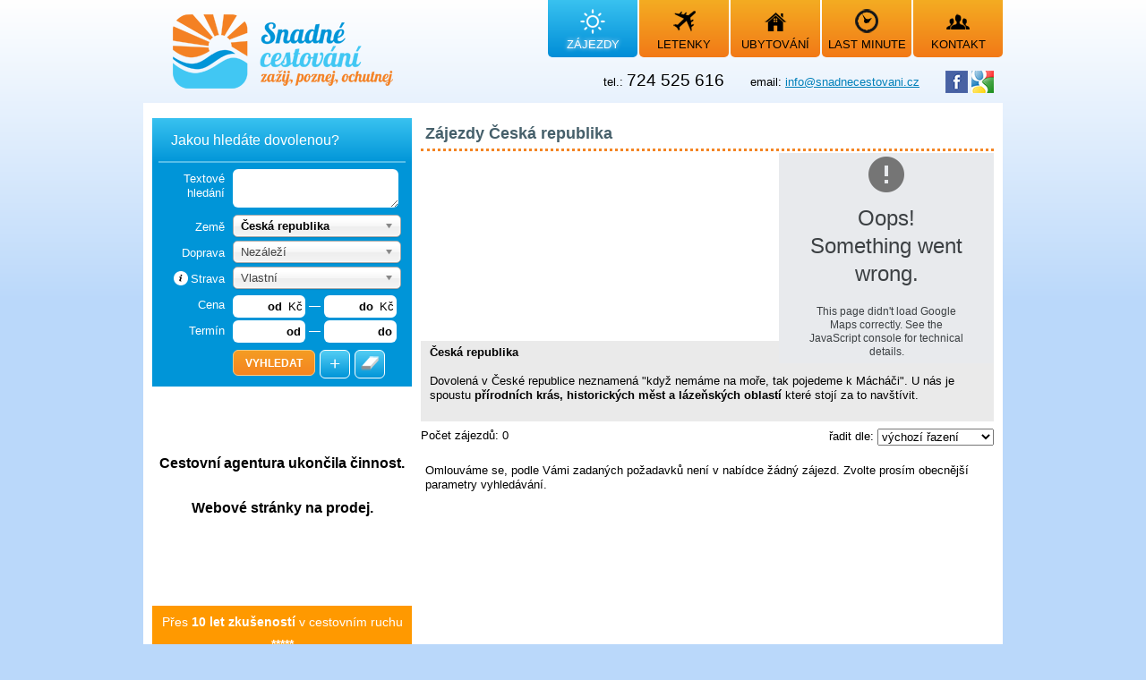

--- FILE ---
content_type: text/html
request_url: http://www.snadnecestovani.cz/tours/filter/country/Ceska_republika/region/Borusov/
body_size: 11722
content:
<!DOCTYPE html>
<html lang="cs" dir="ltr">
	<head>
		<meta charset="utf-8">
		<meta name="author" content="Cestovní agentura Snadné cestování">
		<meta name="date" content="2026-01-25">
		<meta name="copyright" content="Tomáš Kmoníček kmo.t@seznam.cz">
		<meta name="keywords" content="zájezdy, poznávací zájezdy, 2012 zájezdy, last zájezdy, last minute zájezdy, lyžařské zájezdy, cz zájezdy, jednodenní zájezdy, na zájezdy, 2012 poznávací zájezdy, 55 zájezdy, zájezdy turecko, zájezdy do řecka, letecké zájezdy, poznávací zájezdy řím, zájezdy k moři, poznávací zájezdy řecko, poznávací zájezdy itálie, zájezdy itálie, neljevnější zázezdy, zájezdy francie, zájezdy londýn, cestovní kanceláře, pobytové zájezdy řecko, zájezdy island, zájezdy chorvatsko, zimní zájezdy, zájezdy irsko, poznávací zájezdy londýn, zájezdy benátky, zájezdy finsko, last moment zájezdy, zájezdy kanárské ostrovy, zájezdy skotsko, zájezdy velká británie, zájezdy paříž, lyžařské zájezdy rakousko, zájezdy do alp, dovolená, 2012 dovolená, dovolená v, dovolená u, dovolená u moře, 2012 dovolená moře, cz dovolená, rodinná dovolená, levná dovolená, dovolená bulharsko, dovolená itálie, dovolená s dětmi, dovolená v itálii, řecko dovolená, dovolená v řecku, chorvatsko dovolená, dovolená řecko, dovolená chorvatsko, dovolená turecko, dovolená thajsko, dovolená v chorvatsku, dovolená last minute, dovolená slovinsko, nejlevnější dovolená, dovolená bulharsko, dovolená v bulharsku, dovolená španělsko, dovolená keňa, dovolená kuba, letní dovolená 2012, dovolená all inclusive, dovolená.cz, levná dovolená řecko, zimní dovolená, srí lanka dovolená, aktivní dovolená, dovolená v rakousku, dovolená levně, slovinsko dovolená, mauricius dovolená, dovolená toskánsko, dovolená dominikánská republika, letenky, letenky levně, letenky do, letenky nejlevnější, akcni letenky, letenky praha, letenky usa, nejlevnější letenky, letenky londýn, letenky do londýna, levné letenky, levné letenky londýn, letenky austrálie, letenky do austrálie, akční letenky, last minute letenky, letenky do anglie, letenky kanada, letuška letenky, letenky pelikán, letenky turecko, letenky do ameriky, letenky paříž, letenky irsko, letenky do barcelony, letenka, thajsko letenky, letenky praha, letenky anglie, letenky kypr, letenky do new yorku, letenky brno londýn, královna letenek, letenky thajsko, letenky online, letenky nový zéland, letenky řím, levné letenky paříž, letenky mexiko, rainer letenky, letenky praha londýn, letenky japonsko, čsa letenky, levné letenky řím, letuška, letenky do kanady, letenky do paříže, online letenky, letenky praha paříž, akce letenky, letenky řecko, letenky do říma">
		<meta name="description" content="Česká republika &nbsp; Dovolená v České republice neznamená &quot;když nemáme na moře, tak pojedeme k Mácháči&quot;. U nás je spoustu přírodních krás, historických měst a lázeňských oblastí které stojí za to navštívit. &nbsp;">
		<meta name="robots" content="index, follow">
		
		<title>Zájezdy Borušov Česká republika | CA Snadné cestování - dovolená, letenky, ubytování</title>
		
		
				    			    			        			        	<link rel="stylesheet" href="/cms_public/css/reset.css" type="text/css" />
			        			    							    			    			        						<script type="text/javascript" src="/common/tool/jquery-1.10.2.min.js">
						</script>
			        			    						    			        <script type="text/javascript">
			            jQuery.noConflict();
			        </script>
											    			    			        			        	<link rel="stylesheet" href="/cms_public/css/fonts.css" type="text/css" />
			        			    							    			    			        			        	<link rel="stylesheet" href="/cms_public/css/main.css" type="text/css" />
			        			    							    			    			        			        	<link rel="stylesheet" href="/cms_public/css/print.css" type="text/css" media="print" />
			        			    							    			    			        						<script type="text/javascript" src="/common/tool/prototype.js">
						</script>
			        						<script type="text/javascript" src="/common/tool/scriptaculous/scriptaculous.js">
						</script>
			        			    						    			        			        	<link rel="stylesheet" href="/common/css/scriptaculous.css" type="text/css" />
			        			    							    			    			        						<script type="text/javascript" src="/cms_public/js/base_fcs.js">
						</script>
			        			    							    			    			        						<script type="text/javascript" src="/common/tool/chosen/chosen.jquery.min.js">
						</script>
			        			    						    			        			        	<link rel="stylesheet" href="/common/tool/chosen/chosen.css" type="text/css" />
			        			    							    			    			        						<script type="text/javascript" src="/common/tool/jqueryui/jquery-ui-1.10.4.min.js">
						</script>
			        			    							    			    			        						<script type="text/javascript" src="/common/tool/jqueryui/lang-1.10.4/jquery.ui.datepicker-cs.min.js">
						</script>
			        			    							    			    			        			        	<link rel="stylesheet" href="/common/tool/jqueryui/css-1.10.4/flick/jquery-ui-1.10.4.custom.min.css" type="text/css" />
			        			    							
		        
        <script async src="https://pagead2.googlesyndication.com/pagead/js/adsbygoogle.js?client=ca-pub-6739841591667293"
        crossorigin="anonymous"></script>
	</head>
	<body>





<div class="print_display">
	http://www.snadnecestovani.cz/tours/filter/country/Ceska_republika/region/Borusov/
	<div>
			
	</div>
</div>
<div id="body_all">
	
	<div id="body_holder">
		<div id="body">
			<div id="height_holder">
			</div>
		
						
			<div id="body_in">
				<header>
					<div id="body_header">
						<div id="logo">
							<a href="/">
								<img src="/cms_public/img/logo.png" alt="CA Snadné cestování - dovolená, letenky, ubytování" />
							</a>
						</div>
							
						<div id="header_menu">
							<nav>
								<ul>
																																																																																																													<li class="act">
																							<a href="/">
																																																																																																																																																																																																																																																																																																																																																																																																																																																																																																																																																																			    												<div class="header_menu_img">
																																																																					<img id="header_left_menu_img_0" src="/cms_public/img/menu_zajezdy_act.png" alt="zájezdy" title="zájezdy" width="28" height="28" />
																									</div>
												<div class="header_menu_text">
													zájezdy
												</div>
											</a>
										</li>
																																																																																																															<li>
																							<a href="/2/letenky/" onmouseover="document.getElementById('header_left_menu_img_1').src='/cms_public/img/menu_letenky_act.png'" onmouseout="document.getElementById('header_left_menu_img_1').src='/cms_public/img/menu_letenky.png'">
																							<div class="header_menu_img">
																																																																					<img id="header_left_menu_img_1" src="/cms_public/img/menu_letenky.png" alt="letenky" title="letenky" width="25" height="23" />
																									</div>
												<div class="header_menu_text">
													letenky
												</div>
											</a>
										</li>
																																																																																																															<li>
																							<a href="/5/ubytovani/" onmouseover="document.getElementById('header_left_menu_img_2').src='/cms_public/img/menu_ubytovani_act.png'" onmouseout="document.getElementById('header_left_menu_img_2').src='/cms_public/img/menu_ubytovani.png'">
																							<div class="header_menu_img">
																																																																					<img id="header_left_menu_img_2" src="/cms_public/img/menu_ubytovani.png" alt="ubytování" title="ubytování" width="25" height="22" />
																									</div>
												<div class="header_menu_text">
													ubytování
												</div>
											</a>
										</li>
																																																																																																															<li>
																							<a href="/tours/filter/type/lastminute/" onmouseover="document.getElementById('header_left_menu_img_3').src='/cms_public/img/menu_last_minute_act.png'" onmouseout="document.getElementById('header_left_menu_img_3').src='/cms_public/img/menu_last_minute.png'">
																							<div class="header_menu_img">
																																																																					<img id="header_left_menu_img_3" src="/cms_public/img/menu_last_minute.png" alt="last minute" title="last minute" width="26" height="27" />
																									</div>
												<div class="header_menu_text">
													last minute
												</div>
											</a>
										</li>
																																																																																																															<li>
																							<a href="/6/Kontakt/" onmouseover="document.getElementById('header_left_menu_img_4').src='/cms_public/img/menu_kontakt_act.png'" onmouseout="document.getElementById('header_left_menu_img_4').src='/cms_public/img/menu_kontakt.png'">
																							<div class="header_menu_img">
																																																																					<img id="header_left_menu_img_4" src="/cms_public/img/menu_kontakt.png" alt="Kontakt" title="Kontakt" width="26" height="18" />
																									</div>
												<div class="header_menu_text">
													Kontakt
												</div>
											</a>
										</li>
																	</ul>
							</nav>
						</div>
						
						<div id="body_header_info">
							<span class="part">
								tel.:
							</span>
							<span class="part_large">724 525 616</span>
							<span class="part_amb">
								email: <a href="mailto:info@snadnecestovani.cz">info@snadnecestovani.cz</a>
							</span>
							<span>
								<a href="https://cs-cz.facebook.com/pages/CA-Snadn%C3%A9-cestov%C3%A1n%C3%AD/343273495692290" target="_blank"><img src="/cms_public/img/f_logo.png" alt="Stránka na Facebooku" width="25" height="25" /></a>
								<a href="https://plus.google.com/110299597515210662976" target="_blank"><img src="/cms_public/img/g_logo.png" alt="Stránka na Google+" width="25" height="25" /></a>
							</span>
						</div>
					</div>
				</header>
				
				<div id="body_cont">
																												<div id="body_cont_right">
												<section>
					
								
									
				<h1 class="h_font">Zájezdy Česká republika</h1>
<div>
								
				
			<div class="tours_results_header">
				<div class="float_left galleria_tour">
					<object width="100%">
						<param name="movie" value="http://www.youtube.com/v/1mLBqgmmVQI?rel=0&fs=1&loop=0"></param>
						<param name="wmode" value="transparent"></param>
						<param name="allowFullScreen" value="true">
						<embed src="http://www.youtube.com/v/1mLBqgmmVQI?rel=0&fs=1&loop=0" allowfullscreen="true" type="application/x-shockwave-flash" wmode="transparent" width="100%">
						</embed>
					</object>
				</div>
				<div class="float_left googlemap_tour" id="googlemap_tours_result">
				</div>
				<div class="clear"></div>
			</div>
							<div class="tours_country_short_text">
					<div class="tours_country_short_text_in">
						<div>
	<strong>Česká republika</strong></div>
<div>
	&nbsp;</div>
<div>
	Dovolená v České republice neznamená &quot;když nemáme na moře, tak pojedeme k Mácháči&quot;. U nás je spoustu <strong>přírodních krás, historických měst a lázeňských oblastí</strong> které stojí za to navštívit.</div>
<div>
	&nbsp;</div>

					</div>
				</div>
					
				<div class="tours_sort_select print_none">
						
			<form action="/tours/search/" method="post">
				<label for="tours_sort_select">řadit dle: </label>
				<select name="tours_sortby" id="tours_sort_select" onchange="this.form.submit()">
											<option value="" selected="selected">výchozí řazení</option>
											<option value="prize">ceny vzestupně</option>
											<option value="prizedesc">ceny sestupně</option>
											<option value="start">termínu vzestupně</option>
											<option value="startdesc">termínu sestupně</option>
									</select>
			</form>
		</div>
		Počet zájezdů: 0	<div class="print_none">
		
	</div>
		    &nbsp;<br />
	    		    <p>Omlouváme se, podle Vámi zadaných požadavků není v nabídce žádný zájezd. Zvolte prosím obecnější parametry vyhledávání.</p>
	    		<div class="print_none">
		
	</div>
</div>

 
	<script type="text/javascript" language="javascript" src="http://maps.googleapis.com/maps/api/js?key=AIzaSyD4ZVx2nCD-JcEv3Ot7DlgK8EkXWk-961I&sensor=false">
	</script>
	<script type="text/javascript" language="javascript">
		
		    var googlemap_tour_v = {
		      /*center: new google.maps.LatLng(50.344135, 16.150576),*/
		      zoom: 4,
		      mapTypeId: google.maps.MapTypeId.ROADMAP
		    };
		    var map = new google.maps.Map(document.getElementById("googlemap_tours_result"), googlemap_tour_v);
		    geocoder = new google.maps.Geocoder();
		    var info, marker;
		    geocoder.geocode( { 'address': "Česká republika, Borušov", 'region': 'cz' }, function(results, status) {
		      if (status == google.maps.GeocoderStatus.OK) {
		      	/*map.setCenter(results[0].geometry.location);*/
		      	map.fitBounds(results[0].geometry.viewport);
		      	if(map.getZoom()>7){
		      		map.setZoom(7);
		      	}else{
		      		map.setZoom(map.getZoom()+1);
		      	}
		      	/*
		        info=new google.maps.InfoWindow({
		        	content: "<p>Česká republika, Borušov</p>",
        			maxWidth: 70
		        });
		        marker = new google.maps.Marker({
		            map: map,
		            position: results[0].geometry.location,
		            title: "Česká republika, Borušov"
		        });
		        google.maps.event.addListener(marker, "click", function(){
		        	info.open(map,marker);
		        });
		        */
		      }
		    });
	    
	</script>

			
								
							</section>
							
						</div>
						
											<div id="body_cont_left">
							<aside>
								
																																																	
									<div>
	<p>
		
					<div class="tours_search_header">
						<h2>Jakou hledáte dovolenou?</h2>
					</div>
					<script type="text/javascript">
						var search_default_values={};
						search_default_values.search_simple_fulltext="";
						search_default_values.search_simple_country="0";
						search_default_values.search_simple_se_place="0";
						search_default_values.search_simple_board_min="0";
						search_default_values.search_simple_prize_min="od";
						search_default_values.search_simple_prize_max="do";
						search_default_values.search_simple_transport="0";
						search_default_values.search_simple_accommodation="0";
						search_default_values.search_simple_theme="0";
						search_default_values.search_simple_days_min="od";
						search_default_values.search_simple_days_max="do";
						search_default_values.search_simple_date_min="od";
						search_default_values.search_simple_date_max="do";
						search_default_values.search_simple_date_min_post="";
						search_default_values.search_simple_date_max_post="";
					</script>
					<div class="tours_search tours_search_simple">
						
						<form action="/tours/search/" method="post">
							<table class="tours_search_simple_min_table">
							<tr>
								<td class="right td_left td_label_text_search"><label for="search_simple_fulltext">Textové hledání</label></td>
								<td><textarea name="fulltext" id="search_simple_fulltext"></textarea></td>
							</tr>
							<tr>
								<td class="right td_left"><label for="search_simple_country">Země</label></td>
								<td class="td_chosen"><select name="country" id="search_simple_country" class="chzn-select"><option value="0">Nezáleží</option><option value="Adventni_zajezdy">Adventní zájezdy</option><option value="al">Albánie</option><option value="ad">Andorra</option><option value="gb">Anglie</option><option value="aq">Antarktida</option><option value="ag">Antigua a Barbuda</option><option value="ae">Arabské emiráty</option><option value="ar">Argentina</option><option value="am">Arménie</option><option value="aw">Aruba</option><option value="au">Austrálie</option><option value="bs">Bahamy</option><option value="bh">Bahrajn</option><option value="bb">Barbados</option><option value="mm">Barma</option><option value="be">Belgie</option><option value="bz">Belize</option><option value="by">Bělorusko</option><option value="bt">Bhútán</option><option value="Biatlon">Biatlon</option><option value="bo">Bolívie</option><option value="ba">Bosna a Hercegovina</option><option value="br">Brazílie</option><option value="bn">Brunej</option><option value="bg">Bulharsko</option><option value="me">Černá Hora</option><option value="cz" selected="selected">Česká republika</option><option value="Ceska_republika_vikendove_pobyty">Česká republika, víkendové pobyty</option><option value="cn">Čína</option><option value="dk">Dánsko</option><option value="dm">Dominika</option><option value="do">Dominikán.rep.</option><option value="eg">Egypt</option><option value="ec">Ekvádor</option><option value="ee">Estonsko</option><option value="et">Etiopie</option><option value="fo">Faerské ostrovy</option><option value="fj">Fidži</option><option value="ph">Filipíny</option><option value="fi">Finsko</option><option value="Formule_1">Formule 1</option><option value="Fotbal">Fotbal</option><option value="gf">Franc. Guyana</option><option value="pf">Franc. Polynésie</option><option value="pf">Franc. Polynézie</option><option value="fr">Francie</option><option value="gd">Grenada</option><option value="gl">Grónsko</option><option value="ge">Gruzie</option><option value="gp">Guadeloupe</option><option value="gt">Guatemala</option><option value="gy">Guyana</option><option value="Holandsko">Holandsko</option><option value="hn">Honduras</option><option value="hk">Hongkong</option><option value="cl">Chile</option><option value="hr">Chorvatsko</option><option value="in">Indie</option><option value="id">Indonésie</option><option value="id">Indonézie</option><option value="ir">Írán</option><option value="ie">Irsko</option><option value="is">Island</option><option value="it">Itálie</option><option value="il">Izrael</option><option value="jm">Jamajka</option><option value="jp">Japonsko</option><option value="za">Jihoafrická r.</option><option value="kr">Jižní Korea</option><option value="jo">Jordánsko</option><option value="ky">Kajmanské o.</option><option value="kh">Kambodža</option><option value="ca">Kanada</option><option value="cv">Kapverdy</option><option value="Karibik">Karibik</option><option value="qa">Katar</option><option value="kz">Kazachstán</option><option value="ke">Keňa</option><option value="co">Kolumbie</option><option value="cr">Kostarika</option><option value="cu">Kuba</option><option value="cy">Kypr</option><option value="kg">Kyrgyzstán</option><option value="la">Laos</option><option value="lb">Libanon</option><option value="lt">Litva</option><option value="lv">Lotyšsko</option><option value="mg">Madagaskar</option><option value="hu">Maďarsko</option><option value="hu">Maďarsko</option><option value="my">Malajsie</option><option value="mv">Maledivy</option><option value="mt">Malta</option><option value="ma">Maroko</option><option value="mq">Martinik</option><option value="mu">Mauritius</option><option value="yt">Mayotte</option><option value="mx">Mexiko</option><option value="fm">Mikronésie</option><option value="mc">Monako</option><option value="mn">Mongolsko</option><option value="mz">Mosambik</option><option value="na">Namibie</option><option value="de">Německo</option><option value="np">Nepál</option><option value="nl">Nizozemí</option><option value="an">Nizozemské Antily</option><option value="no">Norsko</option><option value="nz">Nový Zéland</option><option value="om">Omán</option><option value="pa">Panama</option><option value="vi">Panenské o. (americké)</option><option value="vg">Panenské o. (britské)</option><option value="py">Paraguay</option><option value="pe">Peru</option><option value="pl">Polsko</option><option value="pr">Portoriko</option><option value="pt">Portugalsko</option><option value="at">Rakousko</option><option value="re">Réunion</option><option value="ro">Rumunsko</option><option value="ru">Rusko</option><option value="gr">Řecko</option><option value="ws">Samoa</option><option value="sa">Saúdská Arábie</option><option value="sn">Senegal</option><option value="sc">Seychely</option><option value="Silvestr_na_horach">Silvestr na horách</option><option value="sg">Singapur</option><option value="gb">Skotsko</option><option value="sk">Slovensko</option><option value="si">Slovinsko</option><option value="Spojene_Arabske_Emiraty">Spojené Arabské Emiráty</option><option value="yu">Srbsko</option><option value="lk">Srí Lanka</option><option value="sr">Surinam</option><option value="kn">Sv.Kryštof a Nevis</option><option value="lc">Sv.Lucie</option><option value="mf">Sv.Martin</option><option value="vc">Sv.Vincenc a Grenadiny</option><option value="es">Španělsko</option><option value="sj">Špicberky</option><option value="se">Švédsko</option><option value="ch">Švýcarsko</option><option value="tj">Tádžikistán</option><option value="tz">Tanzánie</option><option value="th">Thajsko</option><option value="tw">Tchajwan</option><option value="to">Tonga</option><option value="tt">Trinidad a Tobago</option><option value="tn">Tunisko</option><option value="tr">Turecko</option><option value="tc">Turks a Caicos</option><option value="ug">Uganda</option><option value="ua">Ukrajina</option><option value="uy">Uruguay</option><option value="us">USA</option><option value="um">USA (menší ostrovy)</option><option value="uz">Uzbekistán</option><option value="Vanoce_a_Silvestr">Vánoce a Silvestr</option><option value="Vanoce_na_horach">Vánoce na horách</option><option value="gb">Velká Británie</option><option value="vn">Vietnam</option><option value="zw">Zimbabwe</option></select></td>
							</tr>
							<tr>
								<td class="right td_left"><label for="search_simple_transport">Doprava</label></td>
								<td class="td_chosen"><select name="transport" id="search_simple_transport" class="chzn-select">
									<option value="0">Nezáleží</option>
									<option value="Autobus">Autobus</option><option value="Kombinovaná">Kombinovaná</option><option value="Letecky">Letecky</option><option value="Mikrobus">Mikrobus</option><option value="Vlakem">Vlakem</option><option value="Vlastní">Vlastní</option><option value="Vlastní nebo Autobus">Vlastní nebo Autobus</option>
								</select></td>
							</tr>
							<tr>
								<td class="right td_left" nowrap><img src="/common/img/help_02.png" width="16" height="16" class="icon_in_line" title="Zvolte si minimální požadované stravování. V přehledu vyhledaných zájezdů budou i zájezdy s bohatším stravováním." />Strava</td>
								<td class="td_chosen"><select name="board_min" id="search_simple_board_min" class="chzn-select"><option value="0">Vlastní</option><option value="1">Snídaně</option><option value="2">Oběd</option><option value="3">Večeře</option><option value="4">Polopenze</option><option value="5">Polopenze s nápoji</option><option value="6">Plná penze</option><option value="7">All inclusive</option></select></td>
									
							</tr>
				
							<tr>
								<td class="right td_left">Cena</td>
								<td class="tours_search_simple_price_td">
									<div class="input_text_price_amb"><input class="input_text_price" type="text" name="prize_min" id="search_simple_prize_min" value="od" onclick="this.value=(this.value=='od' ? '' : this.value)" /></div><div class="input_text_price_after">Kč</div><div>&nbsp;&mdash;&nbsp;</div>
									<div class="input_text_price_amb"><input class="input_text_price" type="text" name="prize_max" id="search_simple_prize_max" value="do" onclick="this.value=(this.value=='do' ? '' : this.value)" /></div><div class="input_text_price_after">Kč</div>
								</td>
								
							</tr>
				
							<tr>
								<td class="right td_left">Termín</td>
								<td>
									<input class="input_text_date" type="text" id="search_simple_date_min" value="od" onclick="this.value=(this.value=='od' ? '' : this.value)" onchange="this.value=='' ? document.getElementById('search_simple_date_min_post').value='' : false" /> &mdash;
									<input class="input_text_date" type="text" id="search_simple_date_max" value="do" onclick="this.value=(this.value=='do' ? '' : this.value)" onchange="this.value=='' ? document.getElementById('search_simple_date_max_post').value='' : false" />
									<input type="hidden" name="date_min" id="search_simple_date_min_post" />
									<input type="hidden" name="date_max" id="search_simple_date_max_post" />
								</td>
								
							</tr>
						</table>
				
					
					<script type="text/javascript" language="javascript">
						jQuery(function(){
							jQuery("#search_simple_date_min").datepicker({
								minDate: 0,
								maxDate: "+40M",
								dateFormat: "yy-mm-dd",
								altFormat: "yy-mm-dd",
								altField: "#search_simple_date_min_post"
							});
							jQuery("#search_simple_date_max").datepicker({
								minDate: 0,
								maxDate: "+40M",
								dateFormat: "yy-mm-dd",
								altFormat: "yy-mm-dd",
								altField: "#search_simple_date_max_post"
							});
							
							
							jQuery("#search_simple_date_min,#search_simple_date_max").datepicker("option","dateFormat","d.m.yy");
							jQuery("#search_simple_date_min").val("od");
							jQuery("#search_simple_date_max").val("do");
						});
					</script>
					
							<table id="search_full" style="height: 0px; overflow: hidden; display: none;">
								<tr>
									<td class="right td_left" nowrap><label for="search_simple_se_place">Odjezd(let)</label></td>
									<td class="td_chosen"><select name="se_place" id="search_simple_se_place" class="chzn-select">
										<option value="0">Nezáleží</option>
										<option value="Bratislava">Bratislava</option><option value="Brno">Brno</option><option value="Budapešť">Budapešť</option><option value="Karlovy Vary">Karlovy Vary</option><option value="Katowice">Katowice</option><option value="Košice">Košice</option><option value="Krakov">Krakov</option><option value="Kyjov">Kyjov</option><option value="Mnichov">Mnichov</option><option value="Olomouc">Olomouc</option><option value="Ostrava">Ostrava</option><option value="Pardubice">Pardubice</option><option value="Praha">Praha</option><option value="Vídeň">Vídeň</option>
									</select></td>
								</tr>
								<tr>
									<td class="right td_left"><label for="search_simple_accommodation">Ubytování</label></td>
									<td class="td_chosen"><select name="accommodation" id="search_simple_accommodation" class="chzn-select">
										<option value="0">Nezáleží</option>
										<option value="Apartmán">Apartmán</option><option value="Bez ubytování">Bez ubytování</option><option value="depandance">depandance</option><option value="gasthof">gasthof</option><option value="Hostel">Hostel</option><option value="Hotel">Hotel</option><option value="hotel ******">hotel ******</option><option value="hotel *****+">hotel *****+</option><option value="hotel ****+">hotel ****+</option><option value="hotelový pokoj">hotelový pokoj</option><option value="chalet">chalet</option><option value="Chata">Chata</option><option value="Kajuta">Kajuta</option><option value="Karavan">Karavan</option><option value="Kemp">Kemp</option><option value="mobilhome">mobilhome</option><option value="pavilóny">pavilóny</option><option value="Pension">Pension</option><option value="Penzion">Penzion</option><option value="rekreační dům">rekreační dům</option><option value="rezidence">rezidence</option><option value="Stan">Stan</option><option value="Studio">Studio</option><option value="Ubytování v soukromí">Ubytování v soukromí</option><option value="Ubytovna">Ubytovna</option><option value="vila">vila</option>
									</select></td>
								</tr>
								<tr>
									<td class="right td_left"><label for="search_simple_theme">Téma</label></td>
									<td class="td_chosen"><select name="theme" id="search_simple_theme" class="chzn-select">
										<option value="0">Nezáleží</option>
										<option value="Aerobikové">Aerobikové</option><option value="Cyklistické">Cyklistické</option><option value="Eurovíkendy">Eurovíkendy</option><option value="Golfové">Golfové</option><option value="Lázeňské">Lázeňské</option><option value="Lyžařské">Lyžařské</option><option value="Plavby">Plavby</option><option value="Pobytové">Pobytové</option><option value="Poznávací">Poznávací</option><option value="Hory">Hory</option><option value="Sportovní">Sportovní</option><option value="Vodácké">Vodácké</option><option value="eurovikend">eurovikend</option><option value="Exotika">Exotika</option><option value="formule-1">formule-1</option><option value="fotbal">fotbal</option><option value="hokej">hokej</option><option value="jine">jine</option><option value="loh">loh</option><option value="Pobytové">Pobytové</option><option value="Pobytový">Pobytový</option><option value="Pro seniory">Pro seniory</option><option value="U moře">U moře</option><option value="za-sportem">za-sportem</option>
									</select></td>
								</tr>
								<tr>
									<td class="right td_left">Počet dní</td>
									<td>
										<input class="input_text_days" type="text" name="days_min" id="search_simple_days_min" value="od" onclick="this.value=(this.value=='od' ? '' : this.value)" /> &mdash;
										<input class="input_text_days" type="text" name="days_max" id="search_simple_days_max" value="do" onclick="this.value=(this.value=='do' ? '' : this.value)" />
									</td>
									
								</tr>
							</table>
							<table class="search_buttons_table">
							<tr>
								<td class="td_left">&nbsp;</td>
								<td class="center">
									<input type="submit" class="submit" value="Vyhledat" />
										<a href="#" class="tours_search_link" id="tours_search_full_link" onclick="return !search_full_show()" title="rozšířené vyhledávání">+</a>
									<a href="#" class="tours_search_link" onclick="return !search_reset_values()"><img src="/common/img/rubber.png" title="výchozí hodnoty vyhledávání" alt="rozšířené vyhledávání" width="21" height="16" /></a>
								</td>
							</tr>
							</table>
						</form>
						
					</div>
					
					<script type="text/javascript" language="javascript">
						function search_reset_values(){
							jQuery.each(search_default_values, function(key,val){
								if(jQuery.isArray(val)){
									eval("var slider="+key);
									slider.setValue(val[0],0);
									slider.setValue(val[1],1);
								}else{
									document.getElementById(key).value=val;
								}
							});
							jQuery("#search_simple_country").trigger("liszt:updated");
							
							jQuery("#search_simple_se_place").trigger("liszt:updated");
							jQuery("#search_simple_board_min").trigger("liszt:updated");
							jQuery("#search_simple_transport").trigger("liszt:updated");
							jQuery("#search_simple_accommodation").trigger("liszt:updated");
							jQuery("#search_simple_theme").trigger("liszt:updated");
							jQuery(".chzn-select").each(function(){
								chosen_style(this);
							});
							return true;
						}
						var search_full_showed=false;
						function search_full_show(){
							if(search_full_showed){
								
								//Effect.BlindUp("search_full");
								jQuery("#search_full").hide("blind",{},1000);
								jQuery("#tours_search_full_link").html("+");
								search_full_showed=false;
							}else{
								var sf=document.getElementById("search_full");
								sf.style.height="auto";
								sf.style.display="none";
								//Effect.BlindDown("search_full");
								jQuery("#search_full").show("blind",{},1000);
								
								jQuery("#tours_search_full_link").html("&ndash;");
								search_full_showed=true;
							}
							return true;
						}
						function chosen_style(sel){
							var span=jQuery(sel).next(".chzn-container-single").find(".chzn-single");
							if(sel.value=="0"){
					    		jQuery(span).addClass("nothing");
							}else{
								jQuery(span).removeClass("nothing");
							}
						}
						jQuery(function(){
						    jQuery(".chzn-select").chosen().change(function(){
						    	chosen_style(this);
							});
							jQuery(".chzn-select").each(function(){
								chosen_style(this);
							});
						});
					</script>
					
				</p>
	<p>
		&nbsp;</p>
	<p style="text-align: center;">
		&nbsp;</p>
	<p style="text-align: center;">
		&nbsp;</p>
	<p style="text-align: center;">
		<span style="font-size:16px;"><strong>Cestovní agentura ukončila činnost.</strong></span></p>
	<p style="text-align: center;">
		&nbsp;</p>
	<p style="text-align: center;">
		<span style="font-size:16px;"><strong>Webové stránky na prodej.</strong></span></p>
	<p style="text-align: center;">
		&nbsp;</p>
	<p style="text-align: center;">
		&nbsp;</p>
	<p style="text-align: center;">
		&nbsp;</p>
	<p style="text-align: center;">
		&nbsp;</p>
	<table border="0" cellpadding="1" cellspacing="1">
		<tbody>
			<tr>
				<td style="background-color: rgb(255, 153, 0);">
					<p style="text-align: center;">
						<span style="color:#ffffff;"><span style="font-size:14px;">Přes <strong>10 let zkušeností</strong> v cestovním ruchu</span></span></p>
					<p style="font-size: 12.96px; text-align: center;">
						<span style="color:#ffffff;"><span style="font-size:14px;"><strong>*****</strong></span></span></p>
					<p style="font-size: 12.96px; text-align: center;">
						<span style="color:#ffffff;"><span style="font-size:14px;"><strong>Osobní zkušenosti</strong>&nbsp;z evropských destinací</span></span></p>
					<p style="font-size: 12.96px; text-align: center;">
						<span style="color:#ffffff;"><span style="font-size:14px;"><strong>*****</strong></span></span></p>
					<p style="font-size: 12.96px; text-align: center;">
						<span style="color:#ffffff;"><span style="font-size:14px;"><strong>Poradíme</strong>&nbsp;dovolenou dle Vašich požadavků</span></span></p>
					<p style="font-size: 12.96px; text-align: center;">
						<span style="color:#ffffff;"><span style="font-size:14px;"><strong>*****</strong></span></span></p>
					<p style="font-size: 12.96px; text-align: center;">
						<span style="color:#ffffff;"><span style="font-size:14px;">Jsme rádi za&nbsp;<strong>spokojené klienty</strong>, ne jen za &quot;prodané zájezdy&quot;</span></span></p>
				</td>
			</tr>
		</tbody>
	</table>
</div>
<p>
	&nbsp;</p>

							    
									<h2>Česká republika</h2>
					<div class="block_small_top"></div>
					<div class="block_small"><table border="0" cellpadding="1" cellspacing="1" style="width: 290px;">
	<tbody>
		<tr>
			<td style="background-color: rgb(232, 232, 232);">
				<p>
					<!---Weather in Prague, Czech Republic on your site - HTML code - weatherforecastmap.com -- --></p>
				<div align="center" style="width: 150px; border: 0px solid rgb(204, 204, 204); color: rgb(255, 255, 255); font-weight: bold; margin: 0px;">
					<a href="http://www.weatherforecastmap.com/czech_republic/prague/" style="font-size: 14px; text-decoration: none; color: rgb(0, 0, 0);" title="Prague weather report">Weather Prague</a> <script src="http://www.weatherforecastmap.com/weather1001.php?zona=czech-republic_prague">
  </script></div>
				<div align="center" style="width: 150px; border: 0px solid rgb(204, 204, 204); color: rgb(255, 255, 255); font-weight: bold; margin: 0px;">
					&nbsp;</div>
				<!---end of code---->
				<h3>
					<span style="font-size: 9pt; line-height: 115%;">Oficiální název státu</span></h3>
				<p class="MsoNormal" style="margin-bottom: 0.0001pt;">
					<span style="font-size: 9pt; line-height: 115%;">Česká republika</span></p>
				<p class="MsoNormal" style="margin-bottom: 0.0001pt;">
					&nbsp;</p>
				<h3>
					<span color:="" style="font-size: 9pt; line-height: 115%;">Rozloha</span></h3>
				<p class="MsoNormal" style="margin-bottom: 0.0001pt;">
					<span style="font-size: 9pt; line-height: 115%;">78 864 km&sup2;</span></p>
				<p class="MsoNormal" style="margin-bottom: 0.0001pt;">
					&nbsp;</p>
				<h3>
					<span color:="" style="font-size: 9pt; line-height: 115%;">Počet obyvatel</span></h3>
				<p class="MsoNormal" style="margin-bottom: 0.0001pt;">
					<span style="font-size: 9pt; line-height: 115%;">Počet obyvatel: 10,3 mil. (údaje za r. 2011)</span></p>
				<p class="MsoNormal" style="margin-bottom: 0.0001pt;">
					<span style="font-size: 9pt; line-height: 115%;">Hustota osídlení: 131 obyvatele na 1 km&sup2;</span></p>
				<p class="MsoNormal" style="margin-bottom: 0.0001pt;">
					&nbsp;</p>
				<h3>
					<span color:="" style="font-size: 9pt; line-height: 115%;">Podnebí</span></h3>
				<p class="MsoNormal" style="margin-bottom: 0.0001pt;">
					<span style="font-size: 9pt; line-height: 115%;">Podnebí má spíše kontinentální ráz, vyskytují se horká léta a studené vlhké zimy. Proměrné teploty v&nbsp;létě jsou kolem 20 &deg;C, v&nbsp;zimě kolem bodu mrazu.</span></p>
				<p class="MsoNormal" style="margin-bottom: 0.0001pt;">
					&nbsp;</p>
				<h3>
					<span color:="" style="font-size: 9pt; line-height: 115%;">Přírodní poměry</span></h3>
				<p class="MsoNormal" style="margin-bottom: 0.0001pt;">
					<span style="font-size: 9pt; line-height: 115%;">Zvlněná krajina českého vnitrozemí, zejména hustě osídlené České tabule, je obklopena Šumavou, Krušnými horami a pásem hor na severu. Také moravské kotliny jsou uzavřeny horami a pahorkatinami &ndash; Jeseníky, Českomoravskou vrchovinou a výběžky Karpat. Nejdůležitější řeky jsou Labe a Vltava. Nejvyšší vrchol Sněžka je v&nbsp;Krkonoších a měří 1602 m. </span></p>
				<p class="MsoNormal" style="margin-bottom: 0.0001pt;">
					&nbsp;</p>
				<h3>
					<span color:="" style="font-size: 9pt; line-height: 115%;">Cestovní ruch</span></h3>
				<p class="MsoNormal" style="margin-bottom: 0.0001pt;">
					<span style="font-size: 9pt; line-height: 115%;">Turistickými centry jsou v&nbsp;Čechách léčebné lázně, turistické oblasti Krkonoš, Českého středohoří a jižních Čech, ale především také historická města Praha, Brno a Český Krumlov.</span></p>
				<p class="MsoNormal">
					<span style="font-size: 9pt; line-height: 115%;">&nbsp;</span></p>
			</td>
		</tr>
	</tbody>
</table>
<p>
	&nbsp;</p>
<h3>
	Ubytování v České republice</h3>
<div>
	<iframe frameborder="0" height="220" name="sbox_iframe" scrolling="no" src="https://www.booking.com/general.html?aid=346044&amp;tmpl=searchbox&amp;ss=Česká republika&amp;width=290&amp;bgcolor=0095da&amp;textcolor=ffffff" style="border-bottom: 0px; padding-bottom: 10px;" width="100%"></iframe></div>
<div>
	&nbsp;</div>
</div>
					<div class="block_small_bottom"></div>
					
							    
							</aside>
						</div>
										<div class="clear">
					</div>
				</div>
				
			</div>
		</div>
	</div>
	
	<footer>
		<div id="body_footer">
			<div id="body_footer_top">
				<div class="body_footer_in">
												<table>
	<tbody>
		<tr>
			<td class="point">
				&nbsp;</td>
			<td>
				<h4>
					Oblíbené destinace</h4>
			</td>
			<td class="point">
				&nbsp;</td>
			<td>
				<h4>
					Dovolená&nbsp;</h4>
			</td>
			<td class="point">
				&nbsp;</td>
			<td>
				<h4>
					Exotické destinace</h4>
			</td>
			<td class="point">
				&nbsp;</td>
			<td>
				<h4>
					Světadíly</h4>
			</td>
			<td class="point">
				&nbsp;</td>
			<td>
				<h4>
					Napište nám</h4>
			</td>
		</tr>
		<tr>
			<td>
				&nbsp;</td>
			<td>
				<p>
					<a href="http://kapverdske-ostrovy.com" style="font-size: 12.960000038147px;">Kapverdy</a></p>
				<p>
					<a href="http://www.snadnecestovani.cz/tours/filter/country/Italie/">Itálie</a></p>
				<p>
					<a href="http://www.snadnecestovani.cz/tours/filter/country/Spanelsko">Španělsko</a></p>
				<p>
					<a href="http://www.snadnecestovani.cz/tours/filter/country/Chorvatsko">Chorvatsko</a></p>
				<p>
					<a href="http://www.snadnecestovani.cz/tours/filter/country/Egypt">Egypt</a></p>
				<p>
					<a href="http://www.snadnecestovani.cz/tours/filter/country/Tunisko/">Tunisko</a></p>
				<p>
					<a href="http://www.snadnecestovani.cz/tours/filter/country/Spojene_arabske_emiraty/">Spojené Arabské Emiráty</a></p>
				<p>
					&nbsp;</p>
			</td>
			<td>
				&nbsp;</td>
			<td>
				<p>
					<a href="http://www.snadnecestovani.cz/tours/filter/type/lastminute/">Last minute zájezdy</a></p>
				<p>
					<a href="http://www.snadnecestovani.cz/tours/filter/theme/Pozn%C3%A1vac%C3%AD/" style="font-size: 12.960000038147px;">Poznávací</a></p>
				<p>
					<a href="http://www.snadnecestovani.cz/tours/filter/theme/Plavby/">Plavby</a></p>
				<p>
					<a href="http://www.snadnecestovani.cz/tours/filter/theme/Hory/">Turistika</a></p>
				<p>
					<a href="http://www.snadnecestovani.cz/tours/filter/theme/L%C3%A1ze%C5%88sk%C3%A9/">Wellness</a></p>
			</td>
			<td>
				&nbsp;</td>
			<td>
				<p>
					<a href="http://www.snadnecestovani.cz/tours/filter/country/Maledivy">Maledivy</a></p>
				<p>
					<a href="http://www.snadnecestovani.cz/tours/filter/country/Seychely">Seychely</a></p>
				<p>
					<a href="http://www.snadnecestovani.cz/tours/filter/country/Reunion">Reunion</a></p>
				<p>
					<a href="http://www.snadnecestovani.cz/tours/filter/country/Portugalsko/region/Madeira/">Madeira</a></p>
				<p>
					<a href="http://www.snadnecestovani.cz/tours/filter/country/Singapur/">Singapur</a></p>
				<p>
					<a href="http://www.snadnecestovani.cz/tours/filter/country/Kambodza/">Kambodža</a></p>
				<p>
					<a href="http://www.snadnecestovani.cz/tours/filter/country/Thajsko/">Thajsko</a></p>
				<p>
					<a href="http://www.snadnecestovani.cz/tours/filter/country/Malajsie/">Malajsie</a></p>
			</td>
			<td>
				&nbsp;</td>
			<td>
				<p>
					<a href="http://www.snadnecestovani.cz/114/Dovolena_v_Evrope/">Evropa</a></p>
				<p>
					<a href="http://www.snadnecestovani.cz/80/Exoticka_dovolena_v_Africe/">Afrika</a></p>
				<p>
					<a href="http://www.snadnecestovani.cz/77/Exoticka_dovolena_na_Blizkem_vychode/">Blízký Východ</a></p>
				<p>
					<a href="http://www.snadnecestovani.cz/83/Exoticka_dovolena_v_Asii/">Asie</a></p>
				<p>
					<a href="http://www.snadnecestovani.cz/78/Exoticka_dovolena_v_Jizni_Americe/">Jižní Amerika</a></p>
				<p>
					<a href="http://www.snadnecestovani.cz/79/Exoticka_dovolena_v_Stredni_Americe/">Střední Amerika</a></p>
				<p>
					<a href="http://www.snadnecestovani.cz/tours/filter/country/USA/">Severní Amerika</a></p>
			</td>
			<td>
				&nbsp;</td>
			<td>
				<p>
					<a href="/12/Obchodni_podminky/">obchodní podmínky</a></p>
				<p>
					<a href="http://www.snadnecestovani.cz/6/Kontakt/">kontakt</a></p>
			</td>
		</tr>
	</tbody>
</table>
<p>
	&nbsp;</p>

									</div>
			</div>
			<div id="body_footer_bottom">
				<div class="body_footer_in">
												<div style="text-align: center">
	&copy; 2011&ndash;2026 Snadné cestování | <a href="/tours/all/">zájezdy do celého světa</a></div>
<div style="text-align: center">
	&nbsp;</div>
<div style="text-align: center">
	<a href="http://kapverdske-ostrovy.com/">Kapverdy</a>, <a href="http://www.flachau-ubytovani.cz/">Flachau</a>, <a href="https://hotel-pro.cz/">Hotel-Pro</a>, <a href="https://www.comfy-travel.com/">Comfy-travel</a></div>
<div style="text-align: center">
	<br />
	&nbsp;</div>
<div style="text-align: center">
	<img alt="" src="http://www.snadnecestovani.cz/common/cms_files/obr%C3%A1zky/ikonky%20CK/2605-1.jpg" style="width: 30px; height: 30px;" />&nbsp;&nbsp;&nbsp; <img alt="" height="18" src="http://www.snadnecestovani.cz/common/cms_files/obr%C3%A1zky/ikonky%20CK/alexandria_logo_bile-1.png" width="119" />&nbsp;&nbsp;&nbsp; <img alt="" src="http://www.snadnecestovani.cz/common/cms_files/obr%C3%A1zky/ikonky%20CK/america%20tours-1.jpg" style="width: 83px; height: 30px;" /> &nbsp;&nbsp; <img alt="" src="http://www.snadnecestovani.cz/common/cms_files/obr%C3%A1zky/ikonky%20CK/arcadia%20air-1.jpg" style="width: 97px; height: 30px;" />&nbsp;&nbsp;&nbsp; <img alt="" src="http://www.snadnecestovani.cz/common/cms_files/obr%C3%A1zky/ikonky%20CK/BonTon_logoCK1.jpg" style="width: 38px; height: 30px;" />&nbsp;&nbsp;&nbsp; <img alt="" src="http://www.snadnecestovani.cz/common/cms_files/obr%C3%A1zky/ikonky%20CK/cestovka%20pohoda-1.jpg" style="width: 55px; height: 30px;" />&nbsp;&nbsp;</div>
<div style="text-align: center">
	&nbsp;</div>
<div style="text-align: center">
	&nbsp;<img alt="" src="http://www.snadnecestovani.cz/common/cms_files/obr%C3%A1zky/ikonky%20CK/consultour-1.jpg" style="width: 96px; height: 30px;" />&nbsp;&nbsp;&nbsp; <img alt="" src="http://www.snadnecestovani.cz/common/cms_files/obr%C3%A1zky/ikonky%20CK/emma-1.jpg" style="width: 39px; height: 30px;" />&nbsp;&nbsp;&nbsp; <img alt="" src="http://www.snadnecestovani.cz/common/cms_files/obr%C3%A1zky/ikonky%20CK/eso-1.jpg" style="width: 57px; height: 30px;" />&nbsp;&nbsp;&nbsp; <img alt="" src="http://www.snadnecestovani.cz/common/cms_files/obr%C3%A1zky/ikonky%20CK/extrem%20sport.jpg" style="width: 35px; height: 30px;" />&nbsp;&nbsp;&nbsp; <img alt="" src="http://www.snadnecestovani.cz/common/cms_files/obr%C3%A1zky/ikonky%20CK/china%20tours-1.jpg" style="width: 87px; height: 30px;" />&nbsp;&nbsp;&nbsp; <img alt="" src="http://www.snadnecestovani.cz/common/cms_files/obr%C3%A1zky/ikonky%20CK/ideal%20tour-1.jpg" style="width: 48px; height: 30px;" />&nbsp;&nbsp;&nbsp; <img alt="" src="http://www.snadnecestovani.cz/common/cms_files/obr%C3%A1zky/ikonky%20CK/juh%C3%A1sz-1.jpg" style="width: 19px; height: 30px;" />&nbsp;&nbsp;&nbsp;</div>
<div style="text-align: center">
	&nbsp;</div>
<div style="text-align: center">
	<img alt="" height="18" src="http://www.snadnecestovani.cz/common/cms_files/obr%C3%A1zky/ikonky%20CK/kontakt-1.jpg" width="103" />&nbsp;&nbsp;&nbsp; <img alt="" src="http://www.snadnecestovani.cz/common/cms_files/obr%C3%A1zky/ikonky%20CK/kudrna-1.jpg" style="width: 30px; height: 30px;" />&nbsp;&nbsp;&nbsp; <img alt="" src="http://www.snadnecestovani.cz/common/cms_files/obr%C3%A1zky/ikonky%20CK/mayer%20crocus-1.jpg" style="width: 58px; height: 30px;" />&nbsp;&nbsp;&nbsp; <img alt="" src="http://www.snadnecestovani.cz/common/cms_files/obr%C3%A1zky/ikonky%20CK/nemotour-1.jpg" style="width: 59px; height: 30px;" />&nbsp;&nbsp;&nbsp; <img alt="" height="18" src="http://www.snadnecestovani.cz/common/cms_files/obr%C3%A1zky/ikonky%20CK/nev-dama-1.jpg" width="168" />&nbsp;&nbsp;&nbsp;</div>
<div style="text-align: center">
	&nbsp;</div>
<div style="text-align: center">
	<img alt="" src="http://www.snadnecestovani.cz/common/cms_files/obr%C3%A1zky/ikonky%20CK/orbis%20link-1.jpg" style="width: 58px; height: 30px;" />&nbsp;&nbsp;&nbsp; <img alt="" src="http://www.snadnecestovani.cz/common/cms_files/obr%C3%A1zky/ikonky%20CK/osv%C4%9Bta-1.jpg" style="width: 81px; height: 30px;" />&nbsp;&nbsp;&nbsp; <img alt="" src="http://www.snadnecestovani.cz/common/cms_files/obr%C3%A1zky/ikonky%20CK/pozn%C3%A1n%C3%AD-1.jpg" style="width: 64px; height: 30px;" />&nbsp;&nbsp;&nbsp; <img alt="" src="http://www.snadnecestovani.cz/common/cms_files/obr%C3%A1zky/ikonky%20CK/r%C3%A9gio-1.jpg" style="width: 69px; height: 30px;" />&nbsp;&nbsp;&nbsp; <img alt="" src="http://www.snadnecestovani.cz/common/cms_files/obr%C3%A1zky/ikonky%20CK/slantour-1.jpg" style="width: 56px; height: 30px;" />&nbsp;&nbsp; <img alt="" src="http://www.snadnecestovani.cz/common/cms_files/obr%C3%A1zky/ikonky%20CK/sport-s-1.jpg" style="width: 62px; height: 30px;" />&nbsp; <img alt="" src="http://www.snadnecestovani.cz/common/cms_files/obr%C3%A1zky/ikonky%20CK/v%C3%ADtkovice-1.jpg" style="width: 42px; height: 30px;" /></div>
<div style="text-align: center">
	&nbsp;</div>
<div style="text-align: center">
	<img alt="" src="http://www.snadnecestovani.cz/common/cms_files/obr%C3%A1zky/ikonky%20CK/zlintour.jpg" style="width: 83px; height: 30px;" />&nbsp;&nbsp; <a href="/13/Zastoupene_CK/">a další...</a></div>
<div style="text-align: center">
	&nbsp;</div>
<script type="text/javascript">
/* <![CDATA[ */
var seznam_retargeting_id = 40369;
/* ]]> */
</script><script type="text/javascript" src="//c.imedia.cz/js/retargeting.js"></script>
									</div>
			</div>
		</div>
	</footer>
	
	
	<div id="body_top_gradient"></div>
	
</div>
<script type="text/javascript" language="javascript">
    	    
	    var header_left_menu_img_preload=["/cms_public/img/menu_letenky_act.png","/cms_public/img/menu_ubytovani_act.png","/cms_public/img/menu_last_minute_act.png","/cms_public/img/menu_kontakt_act.png"];
	    header_left_menu_img_preload[header_left_menu_img_preload.length]="/cms_public/img/header_right_menu_ext.png";
	    var header_left_menu_img_preloaded=new Array();
	    for(var i=0; i<header_left_menu_img_preload.length; i++){
	    	header_left_menu_img_preloaded[i]=new Image();
	    	header_left_menu_img_preloaded[i].src=header_left_menu_img_preload[i];
	    }
	    
    </script>

	<div style="height: 0; overflow: hidden;">
		<script type="text/javascript">
		<!--
		document.write('<img src="http://toplist.cz/dot.asp?id=1233871&amp;http='+escape(document.referrer)+'&amp;t='+escape(document.title)+
		'&amp;wi='+escape(window.screen.width)+'&amp;he='+escape(window.screen.height)+'" width="1" height="1" border=0 alt="TOPlist" />');
		//--></script><noscript><img src="http://toplist.cz/dot.asp?id=1233871" border="0"
		alt="" width="1" height="1" /></noscript>
	</div>
	
	<script type="text/javascript">
		var _gaq = _gaq || [];
		var pluginUrl = '//www.google-analytics.com/plugins/ga/inpage_linkid.js';
		_gaq.push(['_require', 'inpage_linkid', pluginUrl]);
		_gaq.push(['_setAccount', 'UA-27588134-1']);
		_gaq.push(['_setSiteSpeedSampleRate', 20]);
		_gaq.push(['_trackPageview']);
		(function() {
			var ga = document.createElement('script'); ga.type = 'text/javascript'; ga.async = true;
			ga.src = ('https:' == document.location.protocol ? 'https://' : 'http://') + 'stats.g.doubleclick.net/dc.js';
			var s = document.getElementsByTagName('script')[0]; s.parentNode.insertBefore(ga, s);
		})();
	</script>


	</body>
</html>

--- FILE ---
content_type: text/html; charset=UTF-8
request_url: https://www.booking.com/general.html?aid=346044&tmpl=searchbox&ss=%C4%8Cesk%C3%A1%20republika&width=290&bgcolor=0095da&textcolor=ffffff
body_size: 1820
content:
<!DOCTYPE html>
<html lang="en">
<head>
    <meta charset="utf-8">
    <meta name="viewport" content="width=device-width, initial-scale=1">
    <title></title>
    <style>
        body {
            font-family: "Arial";
        }
    </style>
    <script type="text/javascript">
    window.awsWafCookieDomainList = ['booking.com'];
    window.gokuProps = {
"key":"AQIDAHjcYu/GjX+QlghicBgQ/7bFaQZ+m5FKCMDnO+vTbNg96AF9ZO7knldUHP8/4v89DrtSAAAAfjB8BgkqhkiG9w0BBwagbzBtAgEAMGgGCSqGSIb3DQEHATAeBglghkgBZQMEAS4wEQQMdMda3UYhahVsCXvUAgEQgDuVdMhHcUEmAgLaAz3dl+bxRFCsbgw6H8Od+h9kjx73yBqg0YpijoxCxbxmsKvqxC3U9oY9araV+F5RKA==",
          "iv":"A6x+SwFMsAAAEgh/",
          "context":"DhxUctjUE89Qy2fYgjh8MU0wFGf6VtvQNgRuR1yyNUZaLGnKeTCcI+LUHsyL0HQM0KxoQvqxvHrUdrsQgO4S3wYHa+HNG57JPr5SizCa6+Psox4IpFADElIddd6KSmNtpuKDrRG0U7GaThewvCyuQyChUesUWD12PKp6g8j8O83Z6FsKXpSv+g170krE/wHgNlI5APInYgJWNulTPxAYSkZaqS3Crliozq85XHTIgvJ2eoiR/y4bgvTcmblYYWTE0a9ZZ9vnu73W5qcvDA/XNrDzUi+nmIqfsUdnazJpplLmYw3gRTUAsoEIBh3VX+0CW3YshJLs2RR26E2h2XUf42uo7+NnqOYEp0dUHjgaX3vc0hCHf17ZXQ=="
};
    </script>
    <script src="https://d8c14d4960ca.337f8b16.us-east-2.token.awswaf.com/d8c14d4960ca/a18a4859af9c/f81f84a03d17/challenge.js"></script>
</head>
<body>
    <div id="challenge-container"></div>
    <script type="text/javascript">
        AwsWafIntegration.saveReferrer();
        AwsWafIntegration.checkForceRefresh().then((forceRefresh) => {
            if (forceRefresh) {
                AwsWafIntegration.forceRefreshToken().then(() => {
                    window.location.reload(true);
                });
            } else {
                AwsWafIntegration.getToken().then(() => {
                    window.location.reload(true);
                });
            }
        });
    </script>
    <noscript>
        <h1>JavaScript is disabled</h1>
        In order to continue, we need to verify that you're not a robot.
        This requires JavaScript. Enable JavaScript and then reload the page.
    </noscript>
</body>
</html>

--- FILE ---
content_type: text/html; charset=utf-8
request_url: https://www.google.com/recaptcha/api2/aframe
body_size: 268
content:
<!DOCTYPE HTML><html><head><meta http-equiv="content-type" content="text/html; charset=UTF-8"></head><body><script nonce="j_rjGVl7CGnKqaFttZvkwA">/** Anti-fraud and anti-abuse applications only. See google.com/recaptcha */ try{var clients={'sodar':'https://pagead2.googlesyndication.com/pagead/sodar?'};window.addEventListener("message",function(a){try{if(a.source===window.parent){var b=JSON.parse(a.data);var c=clients[b['id']];if(c){var d=document.createElement('img');d.src=c+b['params']+'&rc='+(localStorage.getItem("rc::a")?sessionStorage.getItem("rc::b"):"");window.document.body.appendChild(d);sessionStorage.setItem("rc::e",parseInt(sessionStorage.getItem("rc::e")||0)+1);localStorage.setItem("rc::h",'1769326971477');}}}catch(b){}});window.parent.postMessage("_grecaptcha_ready", "*");}catch(b){}</script></body></html>

--- FILE ---
content_type: text/css
request_url: http://www.snadnecestovani.cz/cms_public/css/main.css
body_size: 8060
content:
html,body {font-family: /*Times, serif;*/ Verdana, Arial, sans-serif; font-size: 90%; margin: 0px; padding: 0px; color: #000; line-height: 1.3;}
html {background: #bad8fa;}
#body_all {position: relative; width: 100%; margin: 0px; padding: 0px; =text-align: center;}
	#body_top_gradient {position: absolute; height: 340px; width: 100%; top: 0px; left: 0px; z-index: 0;
						background: linear-gradient(#FFF, #bad8fa); background: -webkit-gradient(linear, left top, left bottom, from(#FFF), to(#bad8fa)); /* Safari, Chrome  */ background: -moz-linear-gradient(top, #FFF, #bad8fa); /* Firefox 3.6+ */ background: -o-linear-gradient(#FFF, #bad8fa); /* For Opera 11.1 to 12.0 */ filter:progid:DXImageTransform.Microsoft.gradient(startColorstr='#FFFFFF', endColorstr='#bad8fa'); /* IE */}
	#body {position: relative; z-index: 1; width: 960px; z-index: 1; margin: 0px auto; =text-align: left;}
		#height_holder {float: left; height: 500px;}
		#body_in {position: relative; padding: 0px;}
			#body_header {position: relative; height: 115px; padding: 0px;}
				#logo {position: absolute; z-index: 1; top: 16px; left: 33px;}
					#logo img {width: /*222*/246px; height: /*75*/83px;}
				#header_menu {position: absolute; right: 0px; top: 0px;}
					#header_menu ul {position: relative; padding: 0px; margin: 0px;}
						#header_menu ul li {list-style-type: none; /*width: 100px;*/ height: 64px; margin-left: 2px; float: left;}
						#header_menu ul li a {display: block; text-align: center; min-width: 100px; height: 64px; text-transform: uppercase; text-decoration: none; /*font-family: 'Paytone One';*/
											color: #000; background: #f27917/*f4ac22*/;background: linear-gradient(#f4ac22, #f27917); background: -webkit-gradient(linear, left top, left bottom, from(#f4ac22), to(#f27917)); /* Safari, Chrome  */ background: -moz-linear-gradient(top, #f4ac22, #f27917); /* Firefox 3.6+ */ background: -o-linear-gradient(#f4ac22, #f27917); /* For Opera 11.1 to 12.0 */ filter:progid:DXImageTransform.Microsoft.gradient(startColorstr='#f4ac22', endColorstr='#f27917'); /* IE */
											-webkit-border-bottom-right-radius: 5px; -webkit-border-bottom-left-radius: 5px; -moz-border-radius-bottomright: 5px; -moz-border-radius-bottomleft: 5px; border-bottom-right-radius: 5px; border-bottom-left-radius: 5px;}
							#header_menu ul li.act a, #header_menu ul li a:hover, #header_menu ul li a:active {text-shadow: 0px /*-3px*/0px 5px #FFF; color: #FFF;
											background: #39c2f0/*008dd7*/;background: linear-gradient(#39c2f0, #008dd7); background: -webkit-gradient(linear, left top, left bottom, from(#39c2f0), to(#008dd7)); /* Safari, Chrome  */ background: -moz-linear-gradient(top, #39c2f0, #008dd7); /* Firefox 3.6+ */ background: -o-linear-gradient(#39c2f0, #008dd7); /* For Opera 11.1 to 12.0 */ filter:progid:DXImageTransform.Microsoft.gradient(startColorstr='#39c2f0', endColorstr='#008dd7'); /* IE */}
								#header_menu ul li a .header_menu_img {padding: 9px 0px 5px; text-align: center; height: 28px; line-height: 28px;}
									#header_menu ul li a img {margin: 0px; vertical-align: middle;}
								#header_menu ul li a .header_menu_text {white-space: nowrap; padding: 0px 5px;}
				/*#header_right_menu {position: absolute; margin: 0px; padding: 0px; right: -12px; top: 0px; width: 106px; height: 40px; background: transparent url('../img/header_right_menu_base.png') left top no-repeat;}
					#header_right_menu a {display: block; line-height: 25px; padding-right: 16px; margin: 0px 18px; border-top: 1px solid #eee; text-align: right; text-decoration: none;}
						#header_right_menu a.first {border: none;}
						#header_right_menu a:hover {text-decoration: underline;}
					#header_right_menu_ext {position: absolute; width: 154px; right: 0px; top: 0px;}
						#header_right_menu_ext_block {background: transparent url('../img/header_right_menu_ext.png') left top repeat-y;}
							#header_right_menu ul {padding: 0px; margin: 0px;}
								#header_right_menu ul li {list-style-type: none;}
						#header_right_menu_ext_block_bottom {height: 16px; background: transparent url('../img/header_right_menu_ext_bottom.png') left top no-repeat;}*/
				#body_header_info {position: absolute; right: 0px; top: 77px; height: 25px; line-height: 25px; vertical-align: baseline; padding-right: 10px;}
					#body_header_info img {vertical-align: bottom;}
					#body_header_info .part, #body_header_info .part_amb, #body_header_info .part_large {position: relative; /*float: left;*/}
						#body_header_info .part_amb {padding: 0px 25px;}
						#body_header_info .part_large {font-size: 150%;}
			#body_cont {padding: 10px; background: #FFF;}
				#body_cont_left {position: relative; float: left; /*width: 204px; padding-right: 29px;*/ width: 290px; padding-right: 10px;}
					/*.block_small_top, .block_small, .block_small_bottom, .block_top, .block, .block_bottom {position: relative; left: -6px;}*/
					/*.block_small_top {height: 20px; background: transparent url('../img/block_small_top.png') left top no-repeat; margin: 0px;}*/
					/*.block_small {background: transparent url('../img/block_small_back.png') left top repeat-y; padding: 0px 30px 0px 17px; margin: 0px;}*/
						.block_small p, .block_small ul, .block_small ol, .block p {margin: 0px;}
							.block p {padding: 5px 0px 10px;}
							.block_small ul, .block_small ol {margin-left: 13px; padding-left: 5px;}
						.block_small select, .block_small .chzn-select, .block_small .chzn-container {width: /*100%*/182px !important;}
							.block_small input[type=text] {width: 176px !important; padding: 2px !important; margin: 0px;}
						.block_small h3 a {text-decoration: none;}
							.block_small h3 a:hover {text-decoration: underline;}
						#search_full {overflow: visible !important;}
					/*.block_small_bottom {height: 22px; background: transparent url('../img/block_small_bottom.png') left top no-repeat; margin: 0px;}*/
				#body_cont_right {position: relative; float: right; width: 640px;}
				#body_cont_wide {position: relative; width: 940px;}
					/*.block_top {width: 560px; height: 20px; background: transparent url('../img/block_top.png') left top no-repeat;}*/
					/*.block {position: relative; width: 513px; background: transparent url('../img/block_back.png') left top repeat-y; padding: 0px 30px 5px 17px; margin: 0px;}*/
						.block table {border-spacing: 0px;}
							.block table,/* .block table */ .block table span, .block table p, .block table option, .block table input {margin: 0px; padding: 0px;}
								.block table th, .block table td {padding: 0px 10px 3px 0px;}
								.block table h3 {font-size: 9pt;}
						.block hr {/*width: 533px; position: relative; left: -10px;*/ border: 0px; border-top: 1px solid black; border-bottom: 1px solid #f9eb05;}
						.block .bxslider {position: relative; width: 513px;}
						#body_cont_wide>section>.block>table[style="width: 750px;"] {width: 100% !important;}
					/*.block_bottom {width: 560px; height: 22px; background: transparent url('../img/block_bottom.png') left top no-repeat;}*/
				/*#body_cont_wide .block_top {width: 794px; background-image: url('../img/block_wide_top.png');}
				#body_cont_wide .block {width: 747px; background-image: url('../img/block_wide_back.png');}
					#body_cont_wide .block hr {width: 767px;}
				#body_cont_wide .block_bottom {width: 794px; background-image: url('../img/block_wide_bottom.png');}*/
	#body_footer {position: relative; clear: both; width: 100%; text-align: center; margin-top: 20px;}
		#body_footer_top {padding: 10px 0px; /*background: #d4e7fc;*/background: linear-gradient(#bad8fa, #d4e7fc); background: -webkit-gradient(linear, left top, left bottom, from(#bad8fa), to(#d4e7fc)); /* Safari, Chrome  */ background: -moz-linear-gradient(top, #bad8fa, #d4e7fc); /* Firefox 3.6+ */ background: -o-linear-gradient(#bad8fa, #d4e7fc); /* For Opera 11.1 to 12.0 */ filter:progid:DXImageTransform.Microsoft.gradient(startColorstr='#bad8fa', endColorstr='#d4e7fc'); /* IE */}
			#body_footer_top table {width: 900px; margin: 0px; table-layout: fixed;}
				#body_footer_top table tr td {text-align: left;}
					#body_footer_top table tr td.point {/*height: 13px;*/ width: 7px; padding: 2px 0px; font-size: 0px; line-height: 0; background-color: #0095d8; border-radius: 3px 3px 3px 3px; -moz-border-radius: 3px 3px 3px 3px; -webkit-border-radius: 3px 3px 3px 3px;}
						#body_footer_top table tr td h4 {margin: 0px; padding: 0px; line-height: 1; font-size: 13px; vertical-align: top;}
		#body_footer_bottom {background: #FFF; padding: 10px 0px;}
			.body_footer_in {width: 900px; margin: 0px auto; =text-align: left;}
			.body_footer_in hr {position: relative; left: -30px; width: 960px;}
/*
input.submit, a.submit, a.submit_wide {width: 110px; height: 26px; background: transparent url('../img/submit.png') left top no-repeat; border: 0px; color: #FFF; padding: 0px 0px 3px; margin: 4px 0px; font-size: 90%; cursor: pointer;}
	a.submit, a.submit_wide {display: block; text-align: center; color: #FFF; line-height: 23px; padding: 0px;}
	a.submit_wide {width: 300px; height: 20px; font-size: 90%; line-height: 20px; background-image: url('../img/submit_wide.png'); margin: 4px auto; opacity: 0.5; filter: alpha(opacity=50); -moz-opacity: 0.5; -khtml-opacity: 0.5;}
		a.submit:hover {text-decoration: none;}
		a.submit_wide:hover {opacity: 1; filter: alpha(opacity=100); -moz-opacity: 1; -khtml-opacity: 1;}
*/

.contact_form {background-color: #e5e5e5; padding: 20px 35px; margin-top: 10px; border-radius: 6px 6px 6px 6px; -moz-border-radius: 6px 6px 6px 6px; -webkit-border-radius: 6px 6px 6px 6px;}
	.contact_form table td {padding: 4px;}

input.submit, a.submit, table.destinace>tbody>tr>td>p>a {cursor: pointer; font-size: 90%; color: #FFF !important; padding: 7px 18px; background-color: #f48420; border: 1px solid #fcc980; text-decoration: none; text-transform: uppercase; font-weight: bold;
			border-radius: 6px 6px 6px 6px; -moz-border-radius: 6px 6px 6px 6px; -webkit-border-radius: 6px 6px 6px 6px;
			background: linear-gradient(#f49d23, #f48420); background: -webkit-gradient(linear, left top, left bottom, from(#f49d23), to(#f48420)); /* Safari, Chrome  */ background: -moz-linear-gradient(top, #f49d23, #f48420); /* Firefox 3.6+ */ background: -o-linear-gradient(#f49d23, #f48420); /* For Opera 11.1 to 12.0 */ filter:progid:DXImageTransform.Microsoft.gradient(startColorstr='#f49d23', endColorstr='#f48420'); /* IE */}
	a.submit, table.destinace>tbody>tr>td>p>a {/*display: block;*/ text-align: center; line-height: 23px;}
	input.submit:hover, a.submit:hover, table.destinace>tbody>tr>td>p>a:hover {color: #0066FF !important;}

form input[type=text], form textarea {border: 1px solid #f48d29; padding: 5px; margin-left: 5px; border-radius: 6px 6px 6px 6px; -moz-border-radius: 6px 6px 6px 6px; -webkit-border-radius: 6px 6px 6px 6px;}

/*  obecne  */
p {margin: 7px 0px; padding: 0px 5px;}
a:not([name]), a[href] {color: #0080b9; text-decoration: underline;}
	a:hover {text-decoration: none;}
	a img {border: 0px;}
	a.underlined {text-decoration: underline;}
		a.underlined:hover {text-decoration: none;}
h1,h2,h3 {position: relative; margin: 8px 0px 2px; padding: 5px; font-size: 140%; border-bottom: 3px dotted #f48523; color: #46606b;}
h2 {font-size: 125%; border-bottom: 2px solid #f48723;}
h3 {border-color: #d8d8d8; font-size: 110%;}
	.news_last h3 {font-size: 100%;}
	/*#body_cont_right h3 {border-width: 0px; font-size: 125%; padding: 5px 0px;}*/
h4 {margin: 5px 0px 2px;}
form {margin: 0px;}
table tr td, table tr th {padding: 2px 5px;}

.alert {color: #F00; font-weight: bold;}
.clear {position: relative; clear: both;}
.center {text-align: center;}
.right {text-align: right;}
.bold {font-weight: bold;}
.display_none {display: none;}
.float_left {float: left;}
.float_right {float: right;}
.width_100 {width: 100%;}
	.width_50 {width: 50%;}
	.width_25 {width: 25%;}
.red {color: #F00;}
.required {color: #F00;}
.vtop {vertical-align: top;}
	table.vtop td {vertical-align: top;}
	.vtop label {position: relative; top: 2px;}
.vmiddle {vertical-align: middle;}
.vbottom {vertical-align: bottom;}
	table.vbottom td {vertical-align: bottom;}
.border {border: 1px solid #000;}	/*	hlavne pro testovani	*/
.pos_absolute {position: absolute;}
.pos_relative {position: relative;}
.small {font-size: 85%;}
.icon_in_line {position: relative; top: 3px;}
.print_display {display: none;}
.nowrap {white-space: nowrap;}
.a_pointer_underline {cursor: pointer; color: #0080b9; text-decoration: underline;}
	.a_pointer_underline:hover {text-decoration: none;}

table.ramecek {border: 1px solid #000;}
	table.ramecek td {border: 1px solid #000;}

body .sa_slider_track {position: relative; width: 182px; height: 17px; background: transparent url('../img/slider.png') left 4px no-repeat;}
	body .sa_slider_handle_min, body .sa_slider_handle_max {position: absolute; height: 100%; width: 16px; background: transparent url('../img/slider_dot.png') left top no-repeat; cursor: move;}


.tours_search_header {background: linear-gradient(#39c2f0, #0095d8); background: -webkit-gradient(linear, left top, left bottom, from(#39c2f0), to(#0095d8)); /* Safari, Chrome  */ background: -moz-linear-gradient(top, #39c2f0, #0095d8); /* Firefox 3.6+ */ background: -o-linear-gradient(#39c2f0, #0095d8); /* For Opera 11.1 to 12.0 */ filter:progid:DXImageTransform.Microsoft.gradient(startColorstr='#39c2f0', endColorstr='#0095d8'); /* IE */}
	.tours_search_header h2 {color: #FFF; font-weight: normal; line-height: 20px; padding: 14px; margin: 0px 7px; border-bottom: 2px solid #57bee8;}
.tours_search_simple {/*width: 290px;*/ /*height: 236px;*/ padding: 7px; background: /*#39c2f0*/#0095d8; color: #FFF;}
	.tours_search tr td {height: 29px; line-height: 24px; padding-top: 0px; padding-bottom: 0px;}
	.tours_search_simple table {width: 100%;}
		.tours_search_simple table.tours_search_simple_min_table {height: 196px;}
		.tours_search_simple table.search_buttons_table {height: 35px; margin-top: 5px;}
	.tours_search_simple table tr td, .tours_search_simple table tr td input, .tours_search_simple table tr td select {vertical-align: middle;}
		.tours_search_simple table tr td input[type=text] {/*height: 15px;*/ line-height: 15px; height: 15px;}
	.tours_search_simple textarea, .tours_search_simple input[type=text] {border-width: 0px; font-weight: bold; margin-left: 0px;}
		.tours_search_simple textarea {height: 33px;}
		.tours_search_simple input.input_text_price, .tours_search_simple input.input_text_days, .tours_search_simple input.input_text_date {width: 50px; text-align: right;}
			.tours_search_simple div.input_text_price_after {background-color: #FFF; color: #000; padding: 5px 2px; width: 17px; line-height: 15px; border-top-right-radius: 6px; -moz-border-top-right-radius: 6px; -webkit-border-top-right-radius: 6px; border-bottom-right-radius: 6px; -moz-border-bottom-right-radius: 6px; -webkit-border-bottom-right-radius: 6px;}
			.tours_search_simple input.input_text_days {width: 25px;}
			.tours_search_simple input.input_text_date {width: 71px;}
	.tours_search_simple table tr td.td_label_text_search {vertical-align: top; padding-top: 3px; line-height: 1.3; height: 48px;}
	.tours_search_simple .chzn-container {color: #000;}
	.tours_search_simple table td.td_left {width: 74px; padding-left: 0px; padding-right: 4px;}
		.tours_search_simple table td.td_left img {margin-right: 3px;}
	.tours_search_simple a {color: #FFF;}
	.tours_search_simple input.submit {display: block; float: left; padding-left: 13px; padding-right: 13px;}
	.tours_search_simple a.tours_search_link {display: block; float: left; border: 1px solid #FFF; text-align: center; width: 32px; line-height: 30px; margin: 0px 0px 0px 5px; text-decoration: none; font-size: 160%; border-radius: 6px 6px 6px 6px; -moz-border-radius: 6px 6px 6px 6px; -webkit-border-radius: 6px 6px 6px 6px;
												background: linear-gradient(#54cdf4, #0095d8); background: -webkit-gradient(linear, left top, left bottom, from(#54cdf4), to(#0095d8)); /* Safari, Chrome  */ background: -moz-linear-gradient(top, #54cdf4, #0095d8); /* Firefox 3.6+ */ background: -o-linear-gradient(#54cdf4, #0095d8); /* For Opera 11.1 to 12.0 */ filter:progid:DXImageTransform.Microsoft.gradient(startColorstr='#54cdf4', endColorstr='#0095d8'); /* IE */}
		.tours_search_simple a.tours_search_link:hover, .tours_search_simple a.tours_search_link:active {background-color: #f48420; background: linear-gradient(#f49d23, #f48420); background: -webkit-gradient(linear, left top, left bottom, from(#f49d23), to(#f48420)); /* Safari, Chrome  */ background: -moz-linear-gradient(top, #f49d23, #f48420); /* Firefox 3.6+ */ background: -o-linear-gradient(#f49d23, #f48420); /* For Opera 11.1 to 12.0 */ filter:progid:DXImageTransform.Microsoft.gradient(startColorstr='#f49d23', endColorstr='#f48420'); /* IE */}
	.tours_search_simple .tours_search_simple_price_td div {float: left; margin-top: 2px;}
		.tours_search_simple .tours_search_simple_price_td .input_text_price_amb {height: 25px; vertical-align: baseline;}
		.tours_search_simple .tours_search_simple_price_td input {margin-top: 0px; vertical-align: baseline; border-top-right-radius: 0px; -moz-border-top-right-radius: 0px; -webkit-border-top-right-radius: 0px; border-bottom-right-radius: 0px; -moz-border-bottom-right-radius: 0px; -webkit-border-bottom-right-radius: 0px;}
	.tours_search_simple table tr td.td_chosen {line-height: 15px;}
	.tours_search_simple table#search_full {margin-top: 3px;}
.tours_results_header {padding-bottom: 10px;}
	.googlemap_tour, .galleria_tour {margin-top: 8px;}
		.googlemap_tour {position: relative; height: 200px; width: 240px; left: 10px;}
		.galleria_tour {position: relative; height: 200px; width: 390px;/* left: 10px;*/}
			.galleria_tour object {height: 200px;}
				.galleria_tour object embed {height: 200px;}
				.galleria_tour .galleria-stage {bottom: 0px; top: 0px;}
			.galleria-container {background: transparent;}
			.galleria-info-description, .block .galleria-counter, .block .galleria-info-title {color: #000;}
			.notouch .galleria-thumb-nav-left:hover, .block .notouch .galleria-thumb-nav-right:hover,
				.touch .galleria-thumb-nav-left:active, .block .touch .galleria-thumb-nav-right:active {background-color: #82c5ec;}
			.galleria-thumb-nav-left, .galleria-thumb-nav-right, .galleria-info-link, .galleria-info-close, .galleria-image-nav-left,
				.galleria-image-nav-right {background-image: url('../img/galleria-own-map.png');}
	.tours_results_header .googlemap_tour, .tours_results_header .galleria_tour {/*width: 49%; */margin-top: 0px;}
		/*.tours_results_header .galleria_tour {left: 2%;}
		.tours_results_header .googlemap_tour {left: 4%;}*/
.tours_country_short_text {background-color: #eaeaea; margin-bottom: 8px;}
	.tours_country_short_text_in {padding: 5px 10px;}
.tours_sort_select {position: absolute; right: 0px; float: right; z-index: 3; padding: 0px 0px 0px 0px;/* vertical-align: bottom;*/}
.tour_short_preview {position: relative; background-color: #FFF; border: 1px solid #efefef; margin: 10px 0px 4px;}
	.tour_short_preview_back {position: absolute; margin: 1px; left: 0px; top: 0px; width: 636px; height: 30px; background: #FFF; background: linear-gradient(#eaeaea, #FFFFFF); background: -webkit-gradient(linear, left top, left bottom, from(#eaeaea), to(#FFFFFF)); /* Safari, Chrome  */ background: -moz-linear-gradient(top, #eaeaea, #FFFFFF); /* Firefox 3.6+ */ background: -o-linear-gradient(#eaeaea, #FFFFFF); /* For Opera 11.1 to 12.0 */ filter:progid:DXImageTransform.Microsoft.gradient(startColorstr='#eaeaea', endColorstr='#FFFFFF'); /* IE */}
	.tour_short_preview_discount {position: absolute; top: -6px; left: -6px; width: 95px; height: 94px; background: transparent url('../img/tour_short_preview_discount.png') left top no-repeat; z-index: 1;}
	.tour_short_preview_in {margin-top: 14px;}
		.tour_short_preview a {color: #1796d8;}
			.tour_short_preview a:hover {text-decoration: none;}
			.tour_short_preview a h2 {margin: 0px; padding: 0px 3px 5px; font-size: 120%; line-height: 18px; color: #1796d8; border-width: 0px; font-weight: normal;}
		.tour_short_preview_left {float: left; position: relative; width: 165px; padding-left: 7px;}
			.tour_short_preview_left_img {position: relative; width: 100%; height: 125px; overflow: hidden;}
			.tour_short_preview_left > .pos_relative > .float_right {position: relative;}
			.tour_short_preview_left > .pos_relative > .rating_table {padding: 5px 5px 0px 5px; position: relative; float: right;}
		.tour_short_preview_right {float: left; position: relative; padding: 10px 10px 0px 15px; width: 441px;}
			.tour_short_preview_right table {position: relative; width: 100%; margin: 2px 0px 0px;}
				.tour_short_preview_right table td {color: #06283a; /*font-weight: bold;*/ line-height: 16px; font-size: 90%; padding: 1px 3px;}
					.tour_short_preview_right table td.left {width: 160px;}
					.tour_short_preview_prize {clear: both; color: #000000; font-weight: bold; /*font-size: 110%;*/ white-space: nowrap; /*padding-top: 5px;*/}
						.tour_short_preview_prize a {color: #f48923;}
						.tour_short_preview_prize span.tspp {font-size: 125%; line-height: 1.2;}
			.tour_short_preview_detail {clear: both; padding: 10px 0px; margin: 0px auto; text-align: left;}
		.tour_short_preview_description {clear: both; font-size: 85%; text-align: justify; padding: 10px 20px; background-color: #e9f3fd; border-top: 1px solid #efefef;}
.tour_thin_preview {position: relative; width: 154px; margin: 0px 3px;}
	/*.tour_thin_preview_top {height: 7px; background: transparent url('../img/tour_thin_preview_top.png') left top no-repeat;}*/
	.tour_thin_preview_top {height: 7px; border: 2px solid #eaeaea; background-color: #f1f1f1; border-bottom-width: 0px; border-top-left-radius: 6px; -moz-border-top-left-radius: 6px; -webkit-border-top-left-radius: 6px; border-top-right-radius: 6px; -moz-border-top-right-radius: 6px; -webkit-border-top-right-radius: 6px;}
	.tour_thin_preview a {display: block; text-decoration: none; color: #000;}
		.tour_thin_preview a h3 {color: #0080b9; text-decoration: underline; font-size: 100% !important; font-weight: normal; border-width: 0px;}
		.tour_thin_preview a:hover h3 {text-decoration: none; color: #0080b9;}
		.tour_thin_preview_in {padding: 5px 6px; border: 2px solid #eaeaea; border-top-width: 0px; border-bottom-width: 0px; font-size: 90%; background-color: #f1f1f1; /*background: transparent url('../img/tour_thin_preview_back.png') left top repeat-y;*/}
			.tour_thin_preview_in_rating {padding-top: 0px;}
			.tour_thin_preview table.rating_table_small td {padding-right: 0px;}
			.tour_thin_preview_a {position: relative; background-color: #000;}
				.tour_thin_preview_a_height {float: left; height: 105px;}
				.tour_thin_preview_a_prize {position: absolute; top: -6px; left: -6px; width: 87px; height: 87px; background: transparent url('../img/tour_thin_preview_a_prize.png') left top no-repeat; z-index: 1;}
				.tour_thin_preview_a_country {position: absolute; width: 100%; bottom: 0px; left: 0px; color: #FFF; /*font-weight: bold;*/ text-align: center; line-height: 20px; font-size: 120%; padding: 7px 0px; background: transparent url('../img/tour_thin_preview_a_country.png') left bottom repeat;}
			.tour_thin_preview h3 {/*text-align: center;*/ margin-bottom: 3px; margin-top: 0px !important; padding-top: 2px !important;}
			.tour_thin_preview_b {padding: 2px; background-color: #f1efef;}
				.tour_thin_preview_b_prize {/*text-align: right;*/ color: #9f0000; font-weight: bold; padding: 4px 0px;}
	/*.tour_thin_preview_bottom {height: 7px; background: transparent url('../img/tour_thin_preview_bottom.png') left top no-repeat;}*/
	.tour_thin_preview_bottom {height: 7px; border: 2px solid #eaeaea; background-color: #f1f1f1; border-top-width: 0px; border-bottom-left-radius: 6px; -moz-border-bottom-left-radius: 6px; -webkit-border-bottom-left-radius: 6px; border-bottom-right-radius: 6px; -moz-border-bottom-right-radius: 6px; -webkit-border-bottom-right-radius: 6px;}
	.tour_thin_block .tour_thin_preview {margin-bottom: 10px;}
table.tour_info_dest tr {background-color: #e9e9e9; border-bottom: 1px solid #fff;}
	table.tour_info_dest tr.sec_row {background-color: #f1f1f1;}
	table.tour_info_dest tr td table tr {border-bottom-width: 0px;}
		table.tour_info_dest tr td table tr td {padding-left: 0px; padding-right: 10px;}
.tour_month_header {position: relative; margin-top: 15px; line-height: 24px; cursor: hand; cursor: pointer; background: #0080b9; color: #FFF; text-transform: uppercase; border-radius: 6px 6px 6px 6px; -moz-border-radius: 6px 6px 6px 6px; -webkit-border-radius: 6px 6px 6px 6px;}
	/*.tour_month_header:hover {text-decoration: underline;}*/
	.tour_month_header_text {width: 245px; text-align: center;}
	.tour_month_header .tour_month_header_show {position: absolute; right: 0px; width: 389px; text-align: right; padding-right: 6px; background-color: #f48523; border-top-right-radius: 6px; -moz-border-top-right-radius: 6px; -webkit-border-top-right-radius: 6px; border-bottom-right-radius: 6px; -moz-border-bottom-right-radius: 6px; -webkit-border-bottom-right-radius: 6px;}
		.tour_month_header .tour_month_header_show img {margin: 0px 5px;}
        .tour_month_header:hover .tour_month_header_show_text {text-decoration: underline;}
table.tour_month_back {width: 634px; border-collapse: collapse; margin: 5px 3px 0px;}
	table.tour_month_back td, table.tour_month_back th {padding: 0px 3px;}
	table.tour_month_back tr {margin-bottom: 20px; border-bottom: 1px solid #d0d0d0;}
	    table.tour_month_back tr td.order {font-weight: bold; line-height: 12px; padding: 0px 3px;}
	        table.tour_month_back tr td.order span {visibility: hidden;}
	    table.tour_month_back tr th {font-size: 12px; line-height: 12px; padding: 2px 5px;}
		table.tour_month_back tr.fir_row {background-color: #e9e9e9;}
		table.tour_month_back tr.sec_row {background-color: #f1f1f1;}
		table.tour_month_back tr[onclick]:hover {background: #f48623; cursor: pointer; background: linear-gradient(#f49f28, #f48623); background: -webkit-gradient(linear, left top, left bottom, from(#f49f28), to(#f48623)); /* Safari, Chrome  */ background: -moz-linear-gradient(top, #f49f28, #f48623); /* Firefox 3.6+ */ background: -o-linear-gradient(#f49f28, #f48623); /* For Opera 11.1 to 12.0 */ filter:progid:DXImageTransform.Microsoft.gradient(startColorstr='#f49f28', endColorstr='#f48623'); /* IE */}
		    table.tour_month_back tr[onclick]:hover a.order {font-weight: bold; padding: 0px; text-decoration: none;}
		table.tour_month_back tr td {line-height: 28px;}
			table.tour_month_back tr td .price_before {text-decoration: line-through; line-height: 11px; font-size: 80%; font-weight: bold; text-align: right;}
		    table.tour_month_back tr td .prices {line-height: 14px;}
		    table.tour_month_back tr td .price_discount {color: #F00; text-transform: uppercase; /*font-size: 90%; font-weight: bold;*/ position: relative; top: -4px;}
.tour_aim {position: relative; width: 118px; height: 22px; padding-top: 57px; margin: 1px; line-height: 21px;}
	.tour_aim img {position: absolute; width: 118px; height: 79px; left: 0px; top: 0px;}
	.tour_aim a {text-decoration: none;}
		.tour_aim a div {position: relative; font-size: 110%; color: #0074a8; font-weight: bold; margin-left: 119px; background-color: #d0eaf6;
				background: linear-gradient(to right,#d0eaf6, #edf5fd); background: -webkit-gradient(linear, left top, right top, from(#d0eaf6), to(#edf5fd)); /* Safari, Chrome  */ background: -moz-linear-gradient(left, #d0eaf6, #edf5fd); /* Firefox 3.6+ */ background: -o-linear-gradient(left,#d0eaf6, #edf5fd); /* For Opera 11.1 to 12.0 */ filter:progid:DXImageTransform.Microsoft.gradient(startColorstr='#d0eaf6', endColorstr='#edf5fd',GradientType=1); /* IE */}
			.tour_aim a:hover div {background-color: #fcd9bd; background: #fcd9bd;}
	.tour_aim_thin {width: 100%; height: 45px; padding-top: 0px; margin-left: 0px; margin-top: 0px; line-height: 45px;}
		.tour_aim_thin img {width: 84px; height: 45px;}
			.tour_aim_thin a div {margin-left: 85px; padding-left: 18px; font-size: 90%; font-weight: normal;}
	/*.tour_aim_thin {width: 100%; height: 38px; padding-top: 0px; margin-left: 0px; margin-top: 0px; line-height: 38px;}
	    .tour_aim_thin img {width: 71px; height: 38px;}
	        .tour_aim_thin a div {margin-left: 72px; padding-left: 18px; font-size: 90%; font-weight: normal;}*/
.tour_order_info {}
	.tour_order_info table tr td.td_left {width: 160px;}
	.tour_order_info table tr td table tr td {padding-left: 0px; padding-right: 10px;}
.tour_order_prizes tr {background-color: #e5f2fc; padding-bottom: 0px; border-bottom: 1px solid #fff;}
	.tour_order_prizes tr td {padding: 10px 20px; vertical-align: middle;}
		.tour_order_prizes tr td b {font-size: 80%;}
	.tour_order_prizes tr.tour_order_prices_base {background-color: #e1f1c0;}
	.tour_order_prizes tr.no_border td {border: 0px; background-color: #fff; /*padding-top: 10px;*/}
		.tour_order_prizes .tour_prizes_price_td {font-size: 110%;}
		.tour_order_prizes .tour_prizes_sum_td {color: #950000; font-size: 120%; white-space: nowrap;}
.tour_order_contact {margin-top: 0px;}
div.exotika h2 a[name] {text-decoration: none;}
	div.exotika .block .exotika_in {position: relative; width: 533px; height: 265px; left: -10px; top: -11px; margin-bottom: -20px; background: transparent url('../img/exotika_crop.png') left top no-repeat; z-index: 1;}
	    div.exotika .block table a {color: #000; text-shadow: 0px -1px 8px #FFF;}
table.destinace {width: 100%; position: relative; border-spacing: 8px; border-collapse: separate;}
	table.destinace>tbody>tr {}
	table.destinace>tbody>tr>td {position: relative; width: 197px; background-color: #eeeeee; margin: 0px; padding: 0px; border-radius: 6px 6px 6px 6px; -moz-border-radius: 6px 6px 6px 6px; -webkit-border-radius: 6px 6px 6px 6px;}
		table.destinace>tbody>tr>td p {margin: 0px; padding: 0px;}
		table.destinace>tbody>tr>td a {text-decoration: none; color: #000;}
			table.destinace>tbody>tr>td a:hover {text-decoration: underline;}
		table.destinace>tbody>tr>td h2 {border-bottom-width: 0px; padding: 0px; margin: 0px; font-weight: normal; height: 20px; line-height: 20px; padding: 10px; background-color: #FAFAFA;
										border-radius: 6px 6px 0px 0px; -moz-border-radius: 6px 6px 0px 0px; -webkit-border-radius: 6px 6px 0px 0px;
										background: linear-gradient(#f0f0f0, #fafafa); background: -webkit-gradient(linear, left top, left bottom, from(#f0f0f0), to(#fafafa)); /* Safari, Chrome  */ background: -moz-linear-gradient(top, #f0f0f0, #fafafa); /* Firefox 3.6+ */ background: -o-linear-gradient(#f0f0f0, #fafafa); /* For Opera 11.1 to 12.0 */ filter:progid:DXImageTransform.Microsoft.gradient(startColorstr='#f0f0f0', endColorstr='#fafafa'); /* IE */}
			table.destinace>tbody>tr>td h2 a, table.destinace>tbody>tr>td h2 a:hover {color: #0076a9;}
		table.destinace>tbody>tr>td table {width: 100%;}
			table.destinace>tbody>tr>td table td {position: relative; line-height: 20px; vertical-align: top;}
				table.destinace>tbody>tr>td table td * {line-height: 20px; vertical-align: top;}
		table.destinace>tbody>tr>td>p {padding: 3px 6px 12px;}
			table.destinace>tbody>tr>td>h2+p {padding: 0px; margin: 0px;}

.news_last {padding: 3px 0px 0px;}
	.news_last h3 {border-bottom-width: 0px;}
	.news_last hr {border-style: dashed; border-color: #798d9a; border-width: 0px 0px 1px 0px;}
/*
.pagers {padding: 5px 0px;}
	.pagers_nums {margin: 0px 0px 0px 130px;}
		.pagers a, .pagers span {display: block; padding: 3px 5px 7px 4px; font-size: 85%; line-height: 16px; text-align: center; text-decoration: none;}
		.pagers a, .pagers span.act {float: left; width: 18px; background: transparent url('../img/pager_num.png') left top no-repeat;}
			.pagers a:hover, .pagers a:active, .pagers span.act {background-image: url('../img/pager_num_act.png');}
		.pagers span.dots {float: left; font-weight: bold; margin: 0px 5px 0px 2px;}
		.pagers a.prev, .pagers a.next {width: 83px; padding: 3px 0px 7px; background-image: url('../img/pager_prevnext.png'); letter-spacing: -0.5px;}
			.pagers a.prev:hover, .pagers a.prev:active, .pagers a.next:hover, .pagers a.next:active {background-image: url('../img/pager_prevnext_act.png');}
*/
.pagers {padding: 10px 0px 5px;}
	.pagers_nums {margin: 0px 0px 0px 240px;}
		.pagers a, .pagers span {display: block; padding: 0px 6px 2px 6px; margin: 0px 1px; font-size: 90%; line-height: 18px; text-align: center; text-decoration: none; border-radius: 4px 4px 4px 4px; -moz-border-radius: 4px 4px 4px 4px; -webkit-border-radius: 4px 4px 4px 4px;}
		.pagers a, .pagers span.act {float: left; background-color: #fcddbf; color: #1f71af;}
			.pagers a:hover, .pagers a:active, .pagers span.act {background-color: #f48b23; color: #FFF;}
		.pagers span.dots {float: left; font-weight: bold; margin: 0px 0px 0px 0px;}
		.pagers a.prev, .pagers a.next {letter-spacing: -0.5px; margin: 0px;}


table.booking td {font-size: 90%;}

.galleria-errors {display: none;}
.galleria-info {}

/*	????????	*/
/*	pirobox_extended_galleria	*/
.piro_html .h_c_c .div_reg .galleria-thumbnails img {cursor: pointer;}
.piro_html .h_b_c, .piro_html .h_t_c, .piro_html .h_c_c .div_reg img {cursor: default;}
	.piro_html .h_b_c, .piro_html .h_t_c, .piro_html .h_c_c .div_reg a img {cursor: pointer;}
.piro_overlay {background-color: #000;}
	/*body .piro_html .h_c_c, body .piro_html .h_c_c .div_reg, body .caption {background-color: #FFF; background-image: none;}*/
/*
.piro_close {background-image: url('../img/pirobox_extended/close.png');}
.piro_prev_fake, a.piro_prev, a:hover.piro_prev {background-image: url('../img/pirobox_extended/prev.png');}
.piro_next_fake, a.piro_next, a:hover.piro_next {background-image: url('../img/pirobox_extended/next.png');}
.piro_html .h_c_c, .piro_html .h_c_c .div_reg, .caption {background-image: url('../img/pirobox_extended/caption.png');}
.piro_html .h_t_l, .piro_html .h_t_r, .piro_html .h_b_l, .piro_html .h_b_r{background-image: url('../img/pirobox_extended/new_skin.png');}
.piro_html .h_c_l, .piro_html .h_c_r{background-image: url('../img/pirobox_extended/new_skin_left.png');}
.piro_html .h_t_c, .piro_html .h_b_c{background-image: url('../img/pirobox_extended/new_skin_top.png');}
.nav_container{background-image: url('../img/pirobox_extended/bottom_nav.png');}
.galleria-container {background-color: #def0d6;}
	.galleria-thumb-nav-left, .galleria-thumb-nav-right, .galleria-info-link, .galleria-info-close, .galleria-image-nav-left,
		.galleria-image-nav-right {background-image: url('../img/galleria-own-map.png');}*/

/*	banner	*/
.banner_all {position: relative; height: 300px; width: 100%; overflow: hidden;}
	.banner_banners {position: relative; width: 100%; height: 100%;}
		.banner_banner {width: 100%; height: 300px; position: relative; text-align: center;}
			.banner_banner a {display: block; width: 100%; height: 100%; text-decoration: none;}
			.banner_banner_image {vertical-align: middle;}
			.banner_banner_info {position: absolute; bottom: 20px; left: 13px; width: 614px; color: #FFF; text-align: left;}
				.banner_banner_info_text {position: relative; z-index: 2;}
				.banner_banner_info_back {position: absolute; top: 0px; left: 0px; width: 100%; height: 100%; background-color: #4a818f; opacity: 0.67; filter: alpha(opacity=67);}
			.banner_banner_border {border: 2px solid black; height: 296px; width: 636px; position: absolute; left: 0px; top: 0px; opacity: 0.2; filter: alpha(opacity=20);}
		.banner_banners_pager {position: absolute; padding: 3px 26px 3px 10px; right: 0px; bottom: 0px; height: 14px;}
			.banner_banners_pager a.pager-link {display: block; float: left; height: 14px; width: 14px; margin-left: 4px; background-color: #3ec5f2; border-radius: 7px 7px 7px 7px; -moz-border-radius: 7px 7px 7px 7px; -webkit-border-radius: 7px 7px 7px 7px;
						text-indent: 100%; white-space: nowrap; overflow: hidden;}	/*	hide the text	*/
				.banner_banners_pager a.pager-active {background-color: #f48123;}
/*	files	*/
ul.files {}
	ul.files .files_heading {padding-top: 10px; list-style-type: none; font-weight: bold;}
table.photogallery_classic td {text-align: center;}
/*	photogallery_slideshow	*/
.photogallery_slideshow {position: relative; height: 200px;}
	.photogallery_slideshow img {position: absolute; left: 0px; top: 0px;}
/*	photogallery_moving	*/
.photogallery_moving {}
	.photogallery_moving_image {float: left;}
/*	photogallery_changing	*/
.photogallery_changing {position: relative;}
	.photogallery_changing_div {float: left; position: relative;}
		.photogallery_changing_image {width: 100%; text-align: center;}
/*	bxslider	*/
.bxslider {position: relative;}
	a.bx-prev, a.bx-next {display: block; position: absolute; top: 40%; opacity: .5; filter: alpha(opacity=50);}
		a.bx-prev:hover, a.bx-next:hover {opacity: 1; filter: alpha(opacity=100);}
	a.bx-prev {left: -8px;}
	a.bx-next {right: -8px;}
/*	modules	*/
.module {}
	.module_height {float: left; height: 120px;}
	.module_in {float: left; position: relative; width: 100%;}
	.module_content {display: none; color: #FFF;}
/*  chosen  */
/*.chzn-container { width:250px !important; }*/
.chzn-container, .chzn-drop, .chzn-drop .chzn-search, .chzn-drop .chzn-search input {width: 100% !important; -webkit-box-sizing: border-box; -moz-box-sizing: border-box; box-sizing: border-box;}
.chzn-search input {height: auto !important;}	
.chzn-container-single a.chzn-single {font-weight: 600; color: #000;}
		.chzn-container-single a.nothing {font-weight: normal; color: rgb(68,68,68);}

/*  hlaska	*/
p.hlaska {font-size: 120%; color: #F22; font-weight: bold;}

/*  google maps */
#google_map_canvas {width: 100%; height: 425px;}
	#google_map_canvas.small_show {width: 50%; height: 380px; margin-top: 10px; float: right;}
	#google_map_canvas.simply_show {width: 35%; height: 300px; float: right;}

/*	ratings	*/
.block h1 + hr {margin-bottom: 3px;}
table.rating_table, table.rating_table_small {margin: 0px; padding: 0px;}
	table.rating_table td, table.rating_table_small td {padding: 0px 5px; margin: 0px;}
	div.rating {position: relative; width: 80px; height: 15px; padding: 0px; margin: 0px; text-align: left; background: transparent url("../img/star_back.png") left top repeat-x; z-index: 1;}
		table.rating_table_small div.rating {width: 60px; background-image: url("../img/star_back_small.png");}
		div.rating_in {position: absolute; left: 0px; top: 0px; height: 100%; background: transparent url("../img/star_top_my.png") left top repeat-x; z-index: 1;}
			table.rating_table_small div.rating_in {background-image: url("../img/star_top_my_small.png");}
		a.rate_it {display: block; position: relative; width: 20%; height: 100%; float: left; z-index: 2;}
		a.rate_it div.rate_image {width: 100%; height: 100%; background: transparent url("../img/star_top_my.png") left top no-repeat; display: none;}

/*	articles	*/
.articles {}
	.articles h3 {margin: 10px 0px;}
	.articles img {margin: 10px 0px;}
	.articles div.float_left img {margin: 0px 10px 10px 0px;}
	.articles p {margin: 10px 0px;}
	.articles hr {margin: 10px 0px;}